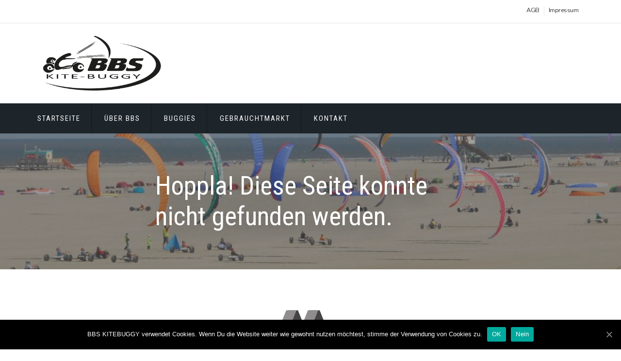

--- FILE ---
content_type: text/html; charset=UTF-8
request_url: https://bbs-kitebuggy.de/privacy-policy
body_size: 6985
content:
<!doctype html>
<html lang="de">
<head>
	<meta charset="UTF-8">
	<meta name="viewport" content="width=device-width, initial-scale=1">
	<link rel="profile" href="https://gmpg.org/xfn/11">

	<title>Seite nicht gefunden &#8211; BBS KITEBUGGY</title>
<link rel='dns-prefetch' href='//fonts.googleapis.com' />
<link rel='dns-prefetch' href='//s.w.org' />
<link rel="alternate" type="application/rss+xml" title="BBS KITEBUGGY &raquo; Feed" href="https://bbs-kitebuggy.de/feed" />
<link rel="alternate" type="application/rss+xml" title="BBS KITEBUGGY &raquo; Kommentar-Feed" href="https://bbs-kitebuggy.de/comments/feed" />
		<script type="text/javascript">
			window._wpemojiSettings = {"baseUrl":"https:\/\/s.w.org\/images\/core\/emoji\/13.0.0\/72x72\/","ext":".png","svgUrl":"https:\/\/s.w.org\/images\/core\/emoji\/13.0.0\/svg\/","svgExt":".svg","source":{"concatemoji":"https:\/\/bbs-kitebuggy.de\/wp-includes\/js\/wp-emoji-release.min.js?ver=5.5.17"}};
			!function(e,a,t){var n,r,o,i=a.createElement("canvas"),p=i.getContext&&i.getContext("2d");function s(e,t){var a=String.fromCharCode;p.clearRect(0,0,i.width,i.height),p.fillText(a.apply(this,e),0,0);e=i.toDataURL();return p.clearRect(0,0,i.width,i.height),p.fillText(a.apply(this,t),0,0),e===i.toDataURL()}function c(e){var t=a.createElement("script");t.src=e,t.defer=t.type="text/javascript",a.getElementsByTagName("head")[0].appendChild(t)}for(o=Array("flag","emoji"),t.supports={everything:!0,everythingExceptFlag:!0},r=0;r<o.length;r++)t.supports[o[r]]=function(e){if(!p||!p.fillText)return!1;switch(p.textBaseline="top",p.font="600 32px Arial",e){case"flag":return s([127987,65039,8205,9895,65039],[127987,65039,8203,9895,65039])?!1:!s([55356,56826,55356,56819],[55356,56826,8203,55356,56819])&&!s([55356,57332,56128,56423,56128,56418,56128,56421,56128,56430,56128,56423,56128,56447],[55356,57332,8203,56128,56423,8203,56128,56418,8203,56128,56421,8203,56128,56430,8203,56128,56423,8203,56128,56447]);case"emoji":return!s([55357,56424,8205,55356,57212],[55357,56424,8203,55356,57212])}return!1}(o[r]),t.supports.everything=t.supports.everything&&t.supports[o[r]],"flag"!==o[r]&&(t.supports.everythingExceptFlag=t.supports.everythingExceptFlag&&t.supports[o[r]]);t.supports.everythingExceptFlag=t.supports.everythingExceptFlag&&!t.supports.flag,t.DOMReady=!1,t.readyCallback=function(){t.DOMReady=!0},t.supports.everything||(n=function(){t.readyCallback()},a.addEventListener?(a.addEventListener("DOMContentLoaded",n,!1),e.addEventListener("load",n,!1)):(e.attachEvent("onload",n),a.attachEvent("onreadystatechange",function(){"complete"===a.readyState&&t.readyCallback()})),(n=t.source||{}).concatemoji?c(n.concatemoji):n.wpemoji&&n.twemoji&&(c(n.twemoji),c(n.wpemoji)))}(window,document,window._wpemojiSettings);
		</script>
		<style type="text/css">
img.wp-smiley,
img.emoji {
	display: inline !important;
	border: none !important;
	box-shadow: none !important;
	height: 1em !important;
	width: 1em !important;
	margin: 0 .07em !important;
	vertical-align: -0.1em !important;
	background: none !important;
	padding: 0 !important;
}
</style>
	<link rel='stylesheet' id='wp-block-library-css'  href='https://bbs-kitebuggy.de/wp-includes/css/dist/block-library/style.min.css?ver=5.5.17' type='text/css' media='all' />
<link rel='stylesheet' id='contact-form-7-css'  href='https://bbs-kitebuggy.de/wp-content/plugins/contact-form-7/includes/css/styles.css?ver=5.2.1' type='text/css' media='all' />
<link rel='stylesheet' id='cookie-notice-front-css'  href='https://bbs-kitebuggy.de/wp-content/plugins/cookie-notice/css/front.min.css?ver=5.5.17' type='text/css' media='all' />
<link rel='stylesheet' id='ditty-news-ticker-font-css'  href='https://bbs-kitebuggy.de/wp-content/plugins/ditty-news-ticker/inc/static/libs/fontastic/styles.css?ver=2.2.17' type='text/css' media='all' />
<link rel='stylesheet' id='ditty-news-ticker-css'  href='https://bbs-kitebuggy.de/wp-content/plugins/ditty-news-ticker/inc/static/css/style.css?ver=1597490249' type='text/css' media='all' />
<link rel='stylesheet' id='shopstore-google-font-css'  href='https://fonts.googleapis.com/css?family=Nunito%3A400%2C600%2C700%7COpen+Sans%3A400%2C600%2C700%7CRoboto+Condensed%3A400%2C600%2C700%2C900&#038;display=swap&#038;ver=5.5.17' type='text/css' media='all' />
<link rel='stylesheet' id='bootstrap-css'  href='https://bbs-kitebuggy.de/wp-content/themes/shopstore/vendors/bootstrap/css/bootstrap.css?ver=4.0.0' type='text/css' media='all' />
<link rel='stylesheet' id='font-awesome-css'  href='https://bbs-kitebuggy.de/wp-content/themes/shopstore/vendors/font-awesome/css/fontawesome.css?ver=4.7.0' type='text/css' media='all' />
<link rel='stylesheet' id='owl-carousel-css'  href='https://bbs-kitebuggy.de/wp-content/themes/shopstore/vendors/owl-carousel/assets/owl-carousel.css?ver=2.3.4' type='text/css' media='all' />
<link rel='stylesheet' id='rd-navbar-css'  href='https://bbs-kitebuggy.de/wp-content/themes/shopstore/vendors/rd-navbar/css/rd-navbar.css?ver=2.2.5' type='text/css' media='all' />
<link rel='stylesheet' id='tether-css'  href='https://bbs-kitebuggy.de/wp-content/themes/shopstore/vendors/tether/css/tether.css?ver=1.4.4' type='text/css' media='all' />
<link rel='stylesheet' id='magnific-popup-css'  href='https://bbs-kitebuggy.de/wp-content/themes/shopstore/vendors/magnific-popup/magnific-popup.css?ver=1.1.0' type='text/css' media='all' />
<link rel='stylesheet' id='shopstore-style-css'  href='https://bbs-kitebuggy.de/wp-content/themes/shopstore/style.css?ver=5.5.17' type='text/css' media='all' />
<style id='shopstore-style-inline-css' type='text/css'>
.rd-navbar-static .rd-navbar-nav > li > a:focus,.rd-navbar-static .rd-navbar-dropdown a:focus,.rd-navbar-static .rd-navbar-nav > li:focus,ul.flat-unstyled > li > a:focus,ul.flat-unstyled > li.current-menu-item > a,.box-icon-cart > ul > li > a:focus,.box-icon-cart a:focus,.box-icon-cart .dropdown-box > ul > li .info-product .price,.box-icon-cart .dropdown-box .btn-cart a.view-cart,#secondary .widget li:focus a, a:focus,
#secondary .widget li:focus::before, #secondary .widget li.current-cat::before,a.ui-to-top:focus,article.main-post .content-post ul.meta-post li a:focus,.woocommerce .shopstore-grid-list a.active,.imagebox .box-content .product-name a:focus,.woocommerce ul.products li.product .woocommerce-Price-amount,.compare-wishlist span.bi,.rd-navbar-static .rd-navbar-nav > li:focus > a,.compare-wishlist a:focus,.woocommerce .shopstore-grid-list a:focus,.footer-widgets ul > li > a:focus,#mega-menu > ul.menu > li:focus > a .menu-title,.rd-navbar-static .rd-navbar-nav > li.current-menu-item  > a{color:; }.rd-navbar-static .rd-navbar-nav > li > a::after,.box-icon-cart > ul > li > a:hover,.box-icon-cart .icon-cart:hover,.box-icon-cart .dropdown-box .btn-cart a.view-cart,.sidebar .widget .widget-title h3::after,.widget-ft .widget-title h3::after,ul.app-list li:hover,ul.comments-list .comment-reply-link,button:hover, input[type="button"]:hover, input[type="reset"]:hover, input[type="submit"]:hover button:hover, input[type="button"]:hover, input[type="reset"]:hover, input[type="submit"]:hover, .woocommerce #respond input#submit:hover,.woocommerce-info, .woocommerce-message,.woocommerce .shopstore-grid-list a.active,.product-box:hover .imagebox,.woocommerce .product .woocommerce-tabs ul.tabs li a:hover,.woocommerce .product .woocommerce-tabs ul.tabs li.active a,.woocommerce .shopstore-grid-list a:hover,.related.products h2::after, .upsells.products h2::after, #cross_sell_product h2::after,.rd-navbar-static .rd-navbar-nav > li.current-menu-item > a::after,.tags_wrp a:hover{border-color:; }.box-icon-cart .icon-cart span.count,.box-icon-cart .dropdown-box .btn-cart a.view-cart::before, .box-icon-cart .dropdown-box .btn-cart a.check-out::before,.slide-arrows > button::before, #be-home-slider .owl-nav button::before,
.slide-dots > li > button:hover::before, #be-home-slider .owl-dots button:hover::before, #be-home-slider .owl-dots button.active::before,ul.comments-list .comment-reply-link,button:hover, input[type="button"]:hover, input[type="reset"]:hover, input[type="submit"]:hover button:hover, input[type="button"]:hover, input[type="reset"]:hover, input[type="submit"]:hover, .woocommerce #respond input#submit:hover,.woocommerce span.onsale,.imagebox .box-bottom .btn-add-cart a::before,.woocommerce .widget_price_filter .ui-slider .ui-slider-range, .woocommerce .widget_price_filter .ui-slider .ui-slider-handl,.woocommerce .actions .button::before, .woocommerce-cart .wc-proceed-to-checkout a.checkout-button::before, .woocommerce div.product form.cart .button::before, .woocommerce .wc-backward::before, .woocommerce-checkout button.button::before, .woocommerce .shipping-calculator-form .button::before, .woocommerce .widget_price_filter .price_slider_amount .button::before,.woocommerce .woocommerce-error .button, .woocommerce .woocommerce-info .button, .woocommerce .woocommerce-message .button, .woocommerce-page .woocommerce-error .button, .woocommerce-page .woocommerce-info .button, .woocommerce-page .woocommerce-message .button, .woocommerce a.button.view,.tags_wrp a:hover,.woocommerce .widget_price_filter .ui-slider .ui-slider-range, .woocommerce .widget_price_filter .ui-slider .ui-slider-handle,.rd-navbar-fixed .rd-navbar-nav li.opened > a, .rd-navbar-fixed .rd-navbar-nav li a:hover{background-color:; }.rd-navbar-static .rd-navbar-nav > li > a::after,.box-icon-cart > ul > li > a:focus,.box-icon-cart .icon-cart:focus,.box-icon-cart .dropdown-box .btn-cart a.view-cart,.sidebar .widget .widget-title h3::after,.widget-ft .widget-title h3::after,ul.app-list li:focus,ul.comments-list .comment-reply-link,button:focus, input[type="button"]:focus, input[type="reset"]:focus, input[type="submit"]:focus button:focus, input[type="button"]:focus, input[type="reset"]:focus, input[type="submit"]:focus, .woocommerce #respond input#submit:focus,.woocommerce-info, .woocommerce-message,.woocommerce .shopstore-grid-list a.active,.product-box:focus .imagebox,.woocommerce .product .woocommerce-tabs ul.tabs li a:focus,.woocommerce .product .woocommerce-tabs ul.tabs li.active a,.woocommerce .shopstore-grid-list a:focus,.related.products h2::after, .upsells.products h2::after, #cross_sell_product h2::after,.rd-navbar-static .rd-navbar-nav > li.current-menu-item > a::after,.tags_wrp a:focus{border-color:; }.box-icon-cart .icon-cart span.count,.box-icon-cart .dropdown-box .btn-cart a.view-cart::before, .box-icon-cart .dropdown-box .btn-cart a.check-out::before,.slide-arrows > button::before, #be-home-slider .owl-nav button::before,
.slide-dots > li > button:focus::before, #be-home-slider .owl-dots button:focus::before, #be-home-slider .owl-dots button.active::before,ul.comments-list .comment-reply-link,button:focus, input[type="button"]:focus, input[type="reset"]:focus, input[type="submit"]:focus button:focus, input[type="button"]:focus, input[type="reset"]:focus, input[type="submit"]:focus, .woocommerce #respond input#submit:focus,.woocommerce span.onsale,.imagebox .box-bottom .btn-add-cart a::before,.woocommerce .widget_price_filter .ui-slider .ui-slider-range, .woocommerce .widget_price_filter .ui-slider .ui-slider-handl,.woocommerce .actions .button::before, .woocommerce-cart .wc-proceed-to-checkout a.checkout-button::before, .woocommerce div.product form.cart .button::before, .woocommerce .wc-backward::before, .woocommerce-checkout button.button::before, .woocommerce .shipping-calculator-form .button::before, .woocommerce .widget_price_filter .price_slider_amount .button::before,.woocommerce .woocommerce-error .button, .woocommerce .woocommerce-info .button, .woocommerce .woocommerce-message .button, .woocommerce-page .woocommerce-error .button, .woocommerce-page .woocommerce-info .button, .woocommerce-page .woocommerce-message .button, .woocommerce a.button.view,.tags_wrp a:focus,.woocommerce .widget_price_filter .ui-slider .ui-slider-range, .woocommerce .widget_price_filter .ui-slider .ui-slider-handle,.rd-navbar-fixed .rd-navbar-nav li.opened > a, .rd-navbar-fixed .rd-navbar-nav li a:focus{background-color:; }
</style>
<link rel='stylesheet' id='shopstore-responsive-css'  href='https://bbs-kitebuggy.de/wp-content/themes/shopstore/assets/responsive.css?ver=1.0' type='text/css' media='all' />
<link rel='stylesheet' id='jquery-lazyloadxt-spinner-css-css'  href='//bbs-kitebuggy.de/wp-content/plugins/a3-lazy-load/assets/css/jquery.lazyloadxt.spinner.css?ver=5.5.17' type='text/css' media='all' />
<script type='text/javascript' src='https://bbs-kitebuggy.de/wp-content/plugins/1and1-wordpress-assistant/js/cookies.js?ver=5.5.17' id='1and1-wp-cookies-js'></script>
<script type='text/javascript' src='https://bbs-kitebuggy.de/wp-includes/js/jquery/jquery.js?ver=1.12.4-wp' id='jquery-core-js'></script>
<script type='text/javascript' id='cookie-notice-front-js-extra'>
/* <![CDATA[ */
var cnArgs = {"ajaxUrl":"https:\/\/bbs-kitebuggy.de\/wp-admin\/admin-ajax.php","nonce":"4f1e2ac7a8","hideEffect":"fade","position":"bottom","onScroll":"0","onScrollOffset":"100","onClick":"0","cookieName":"cookie_notice_accepted","cookieTime":"2592000","cookieTimeRejected":"2592000","cookiePath":"\/","cookieDomain":"","redirection":"0","cache":"0","refuse":"1","revokeCookies":"0","revokeCookiesOpt":"automatic","secure":"1","coronabarActive":"0"};
/* ]]> */
</script>
<script type='text/javascript' src='https://bbs-kitebuggy.de/wp-content/plugins/cookie-notice/js/front.min.js?ver=1.3.2' id='cookie-notice-front-js'></script>
<link rel="https://api.w.org/" href="https://bbs-kitebuggy.de/wp-json/" /><link rel="EditURI" type="application/rsd+xml" title="RSD" href="https://bbs-kitebuggy.de/xmlrpc.php?rsd" />
<link rel="wlwmanifest" type="application/wlwmanifest+xml" href="https://bbs-kitebuggy.de/wp-includes/wlwmanifest.xml" /> 
<meta name="generator" content="WordPress 5.5.17" />
<style>.mtphr-dnt-tick, .mtphr-dnt-tick * { color:#37BF91 !important; font-weight: bold; !important; }</style><style type="text/css">.broken_link, a.broken_link {
	text-decoration: line-through;
}</style>		<style type="text/css">
					.site-title,
			.site-description {
				position: absolute;
				clip: rect(1px, 1px, 1px, 1px);
			}
				</style>
		</head>

<body class="error404 wp-custom-logo cookies-not-set hfeed no-sidebar">
<a class="skip-link screen-reader-text" href="#primary">
Zum Inhalt springen</a>
<div class="boxed">


<section id="header" class="header">
    
	<div class="header-top">
        <div class="container">
            <div class="row">
            
            
                <div class="col-md-6">
                    <ul class="flat-support">
                    	                                                                    </ul><!-- /.flat-support -->
                </div><!-- /.col-md-4 -->
                
                
                <!-- /.col-md-4 -->
                <div class="col-md-6">
                   
					<ul id="menu-secondary" class="flat-unstyled"><li id="menu-item-7457" class="menu-item menu-item-type-post_type menu-item-object-page menu-item-has-children menu-item-7457"><a href="https://bbs-kitebuggy.de/allgemeine_geschaeftsbedingungen">AGB</a>
<ul class="sub-menu">
	<li id="menu-item-7458" class="menu-item menu-item-type-post_type menu-item-object-page menu-item-7458"><a href="https://bbs-kitebuggy.de/zahlungsweisen">Zahlungsweisen</a></li>
	<li id="menu-item-7459" class="menu-item menu-item-type-post_type menu-item-object-page menu-item-7459"><a href="https://bbs-kitebuggy.de/widerruf">Widerruf</a></li>
	<li id="menu-item-7460" class="menu-item menu-item-type-post_type menu-item-object-page menu-item-7460"><a href="https://bbs-kitebuggy.de/versand__lieferung">Versand &#038; Lieferung</a></li>
</ul>
</li>
<li id="menu-item-7461" class="menu-item menu-item-type-post_type menu-item-object-page menu-item-7461"><a href="https://bbs-kitebuggy.de/impressum">Impressum</a></li>
</ul>	
                   
                </div><!-- /.col-md-4 -->
                <div class="clearfix"></div>
            </div><!-- /.row -->
        </div><!-- /.container -->
    </div><!-- /.header-top -->


<div class="header-middle">
<div class="container">
    <div class="row">
        <div class="col-md-3">
            <div id="logo" class="logo">
			<a href="https://bbs-kitebuggy.de/" class="custom-logo-link" rel="home"><img width="1608" height="783" src="https://bbs-kitebuggy.de/wp-content/uploads/2019/08/bbs_kite_logo_sw.png" class="custom-logo" alt="BBS KITEBUGGY" srcset="https://bbs-kitebuggy.de/wp-content/uploads/2019/08/bbs_kite_logo_sw.png 1608w, https://bbs-kitebuggy.de/wp-content/uploads/2019/08/bbs_kite_logo_sw-600x292.png 600w, https://bbs-kitebuggy.de/wp-content/uploads/2019/08/bbs_kite_logo_sw-300x146.png 300w, https://bbs-kitebuggy.de/wp-content/uploads/2019/08/bbs_kite_logo_sw-768x374.png 768w, https://bbs-kitebuggy.de/wp-content/uploads/2019/08/bbs_kite_logo_sw-1024x499.png 1024w" sizes="(max-width: 1608px) 100vw, 1608px" /></a>  

            </div><!-- /#logo -->
        </div><!-- /.col-md-3 -->
		 
        <div class="col-md-3">
            <div class="box-icon-cart">
               
				                
               
              
            </div><!-- /.box-cart -->
        </div><!-- /.col-md-3 -->
    </div><!-- /.row -->
</div><!-- /.container -->
</div><!-- /.header-middle -->


<!-- RD Navbar -->
<div class="rd-navbar-wrap">
    <nav class="rd-navbar rd-navbar-transparent" >
        <div class="rd-navbar-inner">
            <!-- RD Navbar Panel -->
            <div class="rd-navbar-panel">
                <div class="rd-navbar-panel-canvas"></div>
                <!-- RD Navbar Toggle -->
                <button class="rd-navbar-toggle" data-rd-navbar-toggle=".rd-navbar-nav-wrap"><span></span>
                </button>
            </div>
            <!-- END RD Navbar Panel -->
        </div>
        <div class="rd-navbar-outer">
            <div class="rd-navbar-inner">
				

                <div class="rd-navbar-subpanel">
                    <div class="rd-navbar-nav-wrap">
                        <!-- RD Navbar Nav -->
						<ul id="menu-hauptmenu" class="menu rd-navbar-nav"><li id="menu-item-32" class="menu-item menu-item-type-custom menu-item-object-custom menu-item-home menu-item-32"><a href="https://bbs-kitebuggy.de">Startseite</a></li>
<li id="menu-item-33" class="menu-item menu-item-type-post_type menu-item-object-page menu-item-33"><a href="https://bbs-kitebuggy.de/ueber-bbs">Über BBS</a></li>
<li id="menu-item-34" class="menu-item menu-item-type-post_type menu-item-object-page menu-item-34"><a href="https://bbs-kitebuggy.de/buggies">Buggies</a></li>
<li id="menu-item-277" class="menu-item menu-item-type-post_type menu-item-object-page menu-item-277"><a href="https://bbs-kitebuggy.de/gebrauchtmarkt">Gebrauchtmarkt</a></li>
<li id="menu-item-36" class="menu-item menu-item-type-post_type menu-item-object-page menu-item-36"><a href="https://bbs-kitebuggy.de/kontakt">Kontakt</a></li>
</ul>                        <!-- END RD Navbar Nav -->
                    </div>

                </div>
            </div>
        </div>
    </nav>
</div>

<div class="site-header"><div class="site-header-text-wrap"><h1 class="display-1">Hoppla! Diese Seite konnte nicht gefunden werden.</h1></div><div class="site-header-bg-wrap">
					<div class="site-header-bg background-effect" style="background-image: url(https://bbs-kitebuggy.de/wp-content/uploads/2019/09/cropped-background.jpg); opacity: 0.6; background-attachment: scroll;"></div>
				</div>
				</div> 
    
</section>        <section class="page-container">
        <div class="container">
            <div class="row">
                <div class="col-md-12">
         

	<div id="primary" class="content-area">
		<main id="main" class="site-main">
			
            <div class="error-404">
                <img src="https://bbs-kitebuggy.de/wp-content/themes/shopstore/assets/img/page-404-icon.png" alt="" title="" />
                <h2>Hoppla! Diese Seite konnte nicht gefunden werden.</h2>
                <h5>Hier konnte nichts gefunden werden. Vielleicht hilft einer der unten stehenden Links oder die Suche?</h5>
                
                <a href="https://bbs-kitebuggy.de/" class="btn-style-2"><span class="btn-content">Zurück zur Startseite</span><span class="icon"><i class="fa fa-arrow-left" aria-hidden="true"></i></span></a>
            </div>
            
            
		</main><!-- #main -->
	</div><!-- #primary -->

         </div>
                    </div><!-- /.row -->
        </div><!-- /.container -->
    </section>
        
				<section class="footer-bottom">
			<div class="container">
				<div class="row">
					<div class="col-md-7">
						<p class="copyright"> Copyright &copy; 2026 BBS KITEBUGGY , All Right Reserved. <br/><a href="https://athemeart.com/downloads/shopstore/" title="WordPress store theme" target="_blank" rel="nofollow">Shop Store Theme</a> by aThemeArt - Proudly powered by <a href="https://wordpress.org" target="_blank" rel="nofollow">WordPress</a></p>
    

					</div><!-- /.col-md-12 -->
                    <div class="col-md-5 text-right">
                    
                        <ul class="social-list">
                                                   
                        </ul>

					</div><!-- /.col-md-12 -->
				</div><!-- /.row -->
			</div><!-- /.container -->
		</section><!-- /.footer-bottom -->
</div><!-- /.boxed -->

<a href="javascript:void(0)" id="backToTop" class="ui-to-top">NACH OBEN<i class="fa fa-long-arrow-up"></i></a>

<script type='text/javascript' id='contact-form-7-js-extra'>
/* <![CDATA[ */
var wpcf7 = {"apiSettings":{"root":"https:\/\/bbs-kitebuggy.de\/wp-json\/contact-form-7\/v1","namespace":"contact-form-7\/v1"}};
/* ]]> */
</script>
<script type='text/javascript' src='https://bbs-kitebuggy.de/wp-content/plugins/contact-form-7/includes/js/scripts.js?ver=5.2.1' id='contact-form-7-js'></script>
<script type='text/javascript' src='https://bbs-kitebuggy.de/wp-content/plugins/ditty-news-ticker/inc/static/js/jquery.touchSwipe.min.js?ver=2.2.17' id='touchSwipe-js'></script>
<script type='text/javascript' src='https://bbs-kitebuggy.de/wp-content/plugins/ditty-news-ticker/inc/static/js/jquery.easing.js?ver=1.4.1' id='jquery-easing-js'></script>
<script type='text/javascript' src='https://bbs-kitebuggy.de/wp-content/plugins/ditty-news-ticker/inc/static/js/imagesloaded.pkgd.min.js?ver=4.1.4' id='imagesLoaded-js'></script>
<script type='text/javascript' id='ditty-news-ticker-js-extra'>
/* <![CDATA[ */
var mtphr_dnt_vars = {"is_rtl":""};
/* ]]> */
</script>
<script type='text/javascript' src='https://bbs-kitebuggy.de/wp-content/plugins/ditty-news-ticker/inc/static/js/ditty-news-ticker.min.js?ver=1597490249' id='ditty-news-ticker-js'></script>
<script type='text/javascript' src='https://bbs-kitebuggy.de/wp-content/themes/shopstore/vendors/tether/js/tether.js?ver=1.4.0' id='tether-js-js'></script>
<script type='text/javascript' src='https://bbs-kitebuggy.de/wp-content/themes/shopstore/vendors/bootstrap/js/bootstrap.js?ver=3.3.7' id='bootstrap-js'></script>
<script type='text/javascript' src='https://bbs-kitebuggy.de/wp-content/themes/shopstore/vendors/owl-carousel/owl-carousel.js?ver=2.3.4' id='owl-carousel-js'></script>
<script type='text/javascript' src='https://bbs-kitebuggy.de/wp-content/themes/shopstore/vendors/rd-navbar/js/jquery.rd-navbar.js?ver=5.5.17' id='rd-navbar-js-js'></script>
<script type='text/javascript' src='https://bbs-kitebuggy.de/wp-content/themes/shopstore/vendors/customselect.js?ver=5.5.17' id='customselect-js'></script>
<script type='text/javascript' src='https://bbs-kitebuggy.de/wp-content/themes/shopstore/vendors/magnific-popup/magnific-popup.js?ver=1.1.0' id='magnific-popup-js'></script>
<script type='text/javascript' src='https://bbs-kitebuggy.de/wp-includes/js/imagesloaded.min.js?ver=4.1.4' id='imagesloaded-js'></script>
<script type='text/javascript' src='https://bbs-kitebuggy.de/wp-includes/js/masonry.min.js?ver=4.2.2' id='masonry-js'></script>
<script type='text/javascript' src='https://bbs-kitebuggy.de/wp-content/themes/shopstore/assets/shopstore.js?ver=1.0.0' id='shopstore-js-js'></script>
<script type='text/javascript' id='jquery-lazyloadxt-js-extra'>
/* <![CDATA[ */
var a3_lazyload_params = {"apply_images":"1","apply_videos":"1"};
/* ]]> */
</script>
<script type='text/javascript' src='//bbs-kitebuggy.de/wp-content/plugins/a3-lazy-load/assets/js/jquery.lazyloadxt.extra.min.js?ver=2.4.0' id='jquery-lazyloadxt-js'></script>
<script type='text/javascript' src='//bbs-kitebuggy.de/wp-content/plugins/a3-lazy-load/assets/js/jquery.lazyloadxt.srcset.min.js?ver=2.4.0' id='jquery-lazyloadxt-srcset-js'></script>
<script type='text/javascript' id='jquery-lazyloadxt-extend-js-extra'>
/* <![CDATA[ */
var a3_lazyload_extend_params = {"edgeY":"0","horizontal_container_classnames":""};
/* ]]> */
</script>
<script type='text/javascript' src='//bbs-kitebuggy.de/wp-content/plugins/a3-lazy-load/assets/js/jquery.lazyloadxt.extend.js?ver=2.4.0' id='jquery-lazyloadxt-extend-js'></script>
<script type='text/javascript' src='https://bbs-kitebuggy.de/wp-includes/js/wp-embed.min.js?ver=5.5.17' id='wp-embed-js'></script>

		<!-- Cookie Notice plugin v1.3.2 by Digital Factory https://dfactory.eu/ -->
		<div id="cookie-notice" role="banner" class="cookie-notice-hidden cookie-revoke-hidden cn-position-bottom" aria-label="Cookie Notice" style="background-color: rgba(0,0,0,1);"><div class="cookie-notice-container" style="color: #fff;"><span id="cn-notice-text" class="cn-text-container">BBS KITEBUGGY verwendet Cookies. Wenn Du die Website weiter wie gewohnt nutzen möchtest, stimme der Verwendung von Cookies zu.</span><span id="cn-notice-buttons" class="cn-buttons-container"><a href="#" id="cn-accept-cookie" data-cookie-set="accept" class="cn-set-cookie cn-button bootstrap button" aria-label="OK">OK</a><a href="#" id="cn-refuse-cookie" data-cookie-set="refuse" class="cn-set-cookie cn-button bootstrap button" aria-label="Nein">Nein</a></span><a href="javascript:void(0);" id="cn-close-notice" data-cookie-set="accept" class="cn-close-icon" aria-label="OK"></a></div>
			
		</div>
		<!-- / Cookie Notice plugin --></body>
</html>


--- FILE ---
content_type: text/css
request_url: https://bbs-kitebuggy.de/wp-content/themes/shopstore/style.css?ver=5.5.17
body_size: 16619
content:
/*!
Theme Name: shopstore
Theme URI: https://athemeart.com/downloads/shopstore/
Author: aThemeArt
Author URI: http://athemeart.com/
Description: ShopStore is a sleek multipurpose WordPress WooCommerce theme. The theme is fully responsive that make your site look good on any devices and screens . Its attractive design and impressive product display options make this shopping theme an excellent choice for online shops. it's free WooCommerce WordPress Theme suitable for eCommerce websites of any Store , Shop type: fashion, sport, technology, fashion, furniture, digitals etc. Its modern design is perfect to create a website for your business. Online Store includes plenty of customization options that are easy to use. ShopStore works perfectly with Gutenberg and the most popular page builders  (  WPBakery Page Builder, Elementor, Brizy, Beaver Builder, Visual Composer, SiteOrigin, Divi). ShopStore is also responsive, RTL & translation ready etc, so that is was easy for you to create extra layouts and pages. And thanks to the most popular and powerful WooCommerce plugin you can create a versatile and completely customizable WordPress shop. Check out Demo at https://athemeart.com/demo/shopstore
Requires at least: 5.0
Tested up to: 5.4.2
Requires PHP: 7.0
Version: 4.1.8
License: GPLv3
License URI: http://www.gnu.org/licenses/gpl-3.0.html
Text Domain: shopstore
Tags: one-column, two-columns, right-sidebar, left-sidebar, custom-header, custom-menu, full-width-template, theme-options, threaded-comments, featured-images, post-formats, translation-ready, flexible-header, custom-background, footer-widgets, blog, e-commerce, rtl-language-support,custom-logo, featured-image-header, sticky-post
*/
/*--------------------------------------------------------------
>>> TABLE OF CONTENTS:
----------------------------------------------------------------
/**
  * Reset
  * Repeatable Patterns
  * Boxed
  * Header
  * Category  Menu Mega
  * Main Navigation
  * Main Navigation Mobile
  * Mega Mobile
  * Flat BreadCrumb
  * Main Blog
  * Widget
  * Main Post
  * Footer
  * Footer Bottom
  * Main Post Single
  * Post Comment
  * OwlGallery
  * Page
  * Style Button
  * Footer Social list 
*/

/*-------------------------------------------------------------- 
*  Reset 
*-------------------------------------------------------------- */
html {
	overflow-y:scroll;
	-webkit-text-size-adjust:100%;
	-ms-text-size-adjust:100%;
	
}

body {
	line-height:1;
	-webkit-font-smoothing:antialiased;
	-webkit-text-size-adjust:100%;
	-ms-text-size-adjust:100%;
	font-family:'Open Sans', sans-serif;
	font-size:95%;
	line-height:24px;
	font-weight:400;
	background-color:#fff;
	color:#656565;
	overflow:hidden;
	position:relative;
	
}


article, aside, details, figcaption, figure, footer, header, hgroup, menu, nav, section {
	display:block;
}

ol, ul {
	list-style:none;
}

blockquote, q {
	-webkit-hyphens:none;
	-moz-hyphens:none;
	-ms-hyphens:none;
	hyphens:none;
	quotes:none;
}

figure {
	margin:0;
}

:focus {
	outline:0;
}

table {
	border-collapse:collapse;
	border-spacing:0;
}

img {
	border:0;
	-ms-interpolation-mode:bicubic;
	vertical-align:middle;
}

legend {
	white-space:normal;
}

button,
input,
select,
textarea {
	font-size:100%;
	margin:0;
	max-width:100%;
	vertical-align:baseline;
	-webkit-box-sizing:border-box;
	-moz-box-sizing:border-box;
	box-sizing:border-box;
}

button,
input {
	line-height:normal;
}

input,
textarea {
	background-image:-webkit-linear-gradient(hsla(0,0%,100%,0), hsla(0,0%,100%,0));
}

button,
input[type="button"],
input[type="reset"],
input[type="submit"] {
	line-height:1;
	cursor:pointer;
	-webkit-appearance:button;
	border:none;
}

input[type="checkbox"],
input[type="radio"] {
	padding:0;
}

input[type="search"] {
	-webkit-appearance:textfield;
}

input[type="search"]::-webkit-search-decoration {
	-webkit-appearance:none;
}

button::-moz-focus-inner,
input::-moz-focus-inner {
	border:0;
	padding:0;
}
/*--------------------------------------------------------------- */
/* Repeatable Patterns
-------------------------------------------------------------- */
*,
*:before,
*:after {
	-webkit-box-sizing:border-box;
	-moz-box-sizing:border-box;
	box-sizing:border-box;
}

*,
*:before,
*:after {
	-webkit-box-sizing:border-box;
	-moz-box-sizing:border-box;
	box-sizing:border-box;
}


a {
	text-decoration:none;
	color:#333333;
	-webkit-transition:all 0.3s ease-in-out;
	-moz-transition:all 0.3s ease-in-out;
	-ms-transition:all 0.3s ease-in-out;
	-o-transition:all 0.3s ease-in-out;
	transition:all 0.3s ease-in-out;
}

a:hover,
a:focus {
	color:#37BF91;
	text-decoration:none;
	outline:0;
	-webkit-transition:all 0.3s ease-in-out;
	-moz-transition:all 0.3s ease-in-out;
	-ms-transition:all 0.3s ease-in-out;
	-o-transition:all 0.3s ease-in-out;
	transition:all 0.3s ease-in-out;
}

ul, ol {
	padding:0;
	margin:0px;
}

img {
	max-width:100%;
	height:auto;
}

b, strong {
	font-weight:900;
}

uttonb,
button:hover {
	border:none;
}

button:focus {
	outline:none;
}

button,
input[type="button"],
input[type="reset"],
input[type="submit"],
.woocommerce #respond input#submit {
	display:inline-block;
	padding:0px 27px 0 27px;
	height:48px;
	line-height:42px;
	font-size:14px;
	color:#ffffff;
	-webkit-border-radius: 3px;
	-moz-border-radius: 3px;
	border-radius: 3px;
	-webkit-transition: all 0.2s ease-in-out;
	-moz-transition: all 0.2s ease-in-out;
	-ms-transition: all 0.2s ease-in-out;
	-o-transition: all 0.2s ease-in-out;
	transition: all 0.2s ease-in-out;

	background-color: #748590;
	border:1px solid #748590;
}

button:hover,
input[type="button"]:hover,
input[type="reset"]:hover,
input[type="submit"]:hover
button:hover,
input[type="button"]:hover,
input[type="reset"]:hover,
input[type="submit"]:hover,
.woocommerce #respond input#submit:hover {
	color:#fff;
	background:#37BF91!important;
	border:1px solid #37BF91;
}
button.search-submit-form {
	position:absolute;
	right:2px;
	top:7px;
	padding:0px 10px;
	color:#999999;
	background-color:transparent;
	display:inline-block;
	height:29px;
	line-height:31px;
	font-size:12px;
	border-color:transparent;
	border-left:1px solid #d0d0d0;
	text-transform:uppercase;
	font-weight:700;
	border-radius:0;
	-webkit-transition:all 0.3s ease-in-out;
	-moz-transition:all 0.3s ease-in-out;
	-ms-transition:all 0.3s ease-in-out;
	-o-transition:all 0.3s ease-in-out;
	transition:all 0.3s ease-in-out;
}

select,
textarea,
input[type="text"],
input[type="password"],
input[type="datetime"],
input[type="datetime-local"],
input[type="date"],
input[type="month"],
input[type="time"],
input[type="week"],
input[type="number"],
input[type="url"],
input[type="search"],
input[type="tel"],
input[type="color"],
input[type="email"],
.comment-form-email input[type="email"]{
	padding: 12px 22px;
	height: auto;
	font-family: inherit;
	-webkit-box-shadow: none;
	-moz-box-shadow: none;
	box-shadow: none;
	border: solid 1px #cfcfcf;
	-webkit-border-radius: 3px;
	-moz-border-radius: 3px;
	border-radius: 3px;
	background: rgba(255,255,255,0.7);
	-webkit-box-shadow:0px;
	-moz-box-shadow:0px;
	box-shadow:0;
	
}

select {
	border:none;
}

input[type="search"] {
	width:250px;
	margin-bottom:0px;
	border-radius:0px;
	background-color:#ffffff;
}


textarea:focus,
input[type="text"]:focus,
input[type="password"]:focus,
input[type="datetime"]:focus,
input[type="datetime-local"]:focus,
input[type="date"]:focus,
input[type="month"]:focus,
input[type="time"]:focus,
input[type="week"]:focus,
input[type="number"]:focus,
input[type="email"]:focus,
input[type="url"]:focus,
input[type="search"]:focus,
input[type="tel"]:focus,
input[type="color"]:focus,
.comment-form-email input[type="email"]:focus{
	-webkit-box-shadow:none;
	-moz-box-shadow:none;
	box-shadow:none;
	border:1px solid #37BF91;
}

textarea {
	width:100%;
	padding:11px 18px;
	height:173px;
}

input[type="checkbox"] {
	display:inline;
}

textarea:-moz-placeholder,
textarea::-moz-placeholder,
input:-moz-placeholder,
input::-moz-placeholder {
	color:#aeaeae;
	opacity:1;
}

input:-ms-input-placeholder {
	color:#aeaeae;
}

textarea::-webkit-input-placeholder,
input::-webkit-input-placeholder {
	color:#aeaeae;
	opacity:1;
}

.btn {
	background-image:none;
}

select,
textarea,
input[type="text"],
input[type="submit"],
input[type="password"],
input[type="datetime"],
input[type="datetime-local"],
input[type="date"],
input[type="month"],
input[type="time"],
input[type="week"],
input[type="number"],
input[type="email"],
input[type="url"],
input[type="search"],
input[type="tel"],
input[type="color"],
.uneditable-input,
.dropdown-menu,
.navbar .nav > .active > a,
.navbar .nav > .active > a:hover,
.navbar .nav > .active > a:focus {
	-webkit-box-shadow:0px;
	-moz-box-shadow:0px;
	box-shadow:0;
}
.form-control{
	font-size:13px;	
}
.form-control:focus {
    color: #495057;
    background-color: #fff;
    border-color: #ff5555;
    outline: 0;
    box-shadow: 0 0 0 0rem rgba(0, 123, 255, 0.25)!important;
}
.form-group{
	position:relative;	
}
.form-group .required{
	color:#F00;
	position:absolute;
	right:25px;
	top:12px;
}
#commentform .form-submit{
	padding-left:15px;
	padding-top:5px;	
}
select::-ms-expand {
	-ms-filter:"progid:DXImageTransform.Microsoft.Alpha(Opacity=0)";
	filter:alpha(opacity=0);
	opacity:0;
}

h1, h2, h3, h4, h5, h6 {
	font-family:'Roboto Condensed', sans-serif;
	
}
h1 {
	font-size: 40px;
}
h2 {
    font-size: 35px;
}
h3 {
    font-size: 28px;
}
h4 {
    font-size: 22px;
}
h5 {
    font-size: 18px;
}
h6 {
    font-size: 16px;
}

.clearfix {
	clear:both;
}

.left {
	text-align:left;
}

.center {
	text-align:center;
}

*/
.regular {
	color:#c5c5c5;
	font-size:14px;
	text-decoration:line-through;
}

.background {
	background-color:#f5f5f5;
}
/*-------------------------------------------------------------- */
/* Boxed
-------------------------------------------------------------- */
.boxed {
	position:relative;
}

.boxed > .overlay {
	content:'';
	position:absolute;
	width:100%;
	height:100%;
	top:0;
	left:0;
	background-color:rgba(0, 0, 0, 0.5);
	z-index:909;
	opacity:0;
	display:none;
	-webkit-transition:all 0.3s ease-in-out;
	-moz-transition:all 0.3s ease-in-out;
	-ms-transition:all 0.3s ease-in-out;
	-o-transition:all 0.3s ease-in-out;
	transition:all 0.3s ease-in-out;
}

.boxed > .overlay.show {
	opacity:1;
	display:block;
}
/*-------------------------------------------------------------- */
/* Header
-------------------------------------------------------------- */
#header {
	position:relative;
	z-index:999;
	background-color:#fff;
}
/* Header Top */
.header-top {
	border-bottom:1px solid #e5e5e5;
	font-family:'Nunito', sans-serif;
	font-size:0.8rem;
	padding:2px 0px 8px 0px;
}

/* Flat Support */
ul.flat-support{
	padding:0px;
	margin:0px;	
}
ul.flat-support li {
	display:inline-block;
	margin-right:25px;
	position:relative;
	padding-top:7px;
}
ul.flat-support li:after{
	content:"/";
	position:absolute;
	right:-15px;
	
}
ul.flat-support li:last-child{
	margin-right:0px;	
}
ul.flat-support li:last-child:after{
	display:none;
}
ul.flat-support li i{
	margin-right:7px;	
}
ul.flat-support li a {
	font-size:inherit;
	font-family:inherit;
	
}
ul.flat-support li:first-child > a {
	padding-left:0;
}

ul.flat-support li:last-child > a {
	padding-right:0;
	border-right:none;
}

ul.flat-support.style1 > li,
ul.flat-unstyled.style2 > li {
	display:inline-block;
	line-height:27px;
	height:24px;
}

/* Flat Infomation */
ul.flat-infomation {
	text-align:center;
}

ul.flat-infomation li.phone {
	color:#f28b00;
	line-height:38px;
	height:37px;
	letter-spacing:-0.5px;
}

.grid-right ul.flat-infomation li.phone {
	height:55px;
	line-height:59px;
	font-size:15px;
}

/* Flat Unstyled */
ul.flat-unstyled {
	text-align:right;
	margin-right:3px;
}

ul.flat-unstyled > li {
	display:inline-block;
	line-height:38px;
	height:37px;
	position:relative;
}

ul.flat-unstyled > li > a {
	border-left:1px solid #e5e5e5;
	line-height:1;
	padding-left:9px;
	padding-right:6px;
	letter-spacing:-0.5px;
}

ul.flat-unstyled > li:last-child > a {
	padding-right:0;
}

ul.flat-unstyled > li:first-child > a {
	border-left:none;
}

ul.flat-unstyled > li > a i {
	padding-left:10px;
	padding-right:4px;
}

ul.flat-unstyled > li:last-child > a i {
	padding-right:0px;
}

ul.flat-unstyled > li > ul {
	background-color:#fff;
	border-radius:10px;
	padding:10px 0;
	box-shadow:0px 2px 3px 0px rgba(72, 72, 72, 0.15);
	opacity:0;
	visibility:hidden;
	position:absolute;
	left:0;
	z-index:99;
	width:130px;
	text-align:left;
	top:100px;
	-webkit-transition:all 0.3s ease-in-out;
	-moz-transition:all 0.3s ease-in-out;
	-ms-transition:all 0.3s ease-in-out;
	-o-transition:all 0.3s ease-in-out;
	transition:all 0.3s ease-in-out;
}

ul.flat-unstyled > li > ul:before {
	content:'';
	position:absolute;
	left:30px;
	top:-8px;
	border-left:8px solid transparent;
	border-right:8px solid transparent;
	border-bottom:8px solid #e5e5e5;
	z-index:100;
}

ul.flat-unstyled > li:hover > ul {
	opacity:1;
	visibility:visible;
	top:38px;
	-webkit-transition:all 0.3s ease-in-out;
	-moz-transition:all 0.3s ease-in-out;
	-ms-transition:all 0.3s ease-in-out;
	-o-transition:all 0.3s ease-in-out;
	transition:all 0.3s ease-in-out;
}

ul.flat-unstyled li > ul > li > a {
	display:block;
	padding:1px 15px;
	line-height:24px;
	font-size:12px;
}

.flat-unstyled.style1 {
	float:right;
	line-height:102px;
	height:101px;
	margin-right:3px;
}

/* Header Middle */
.header-middle{
	padding:20px 0px;	
}
.header-middle #logo {
	line-height:97px;
	margin-left:-2px;
	margin-bottom:0px;
}
.header-middle h1.logo{
	display:block;
	margin:0px;
	padding:0px;
	margin-top:20px;
}
.header-middle h1.logo,.header-middle .site-description{
	line-height:30px;
}
.header-middle .grid-left #logo {
	margin-bottom:0px;
}

.header-middle .logo.style1 {
	float:left;
	width:23%;
	margin-right:0px;
}

.header-middle.style1 {
	background-color:#f28b00;
}

/* Show Search */
.show-search {
	display:none;
}

.show-search button {
	content:'';
	background:#fff;
	color:#f28b00;
	border-color:transparent;
	height:45px;
	line-height:45px;
	width:45px;
	display:block;
	padding:0;
	border-radius:50%;
	position:relative;
}

.show-search button:before {
	content:"\f002";
	font-family:fontawesome;
	position:absolute;
	font-size:18px;
	line-height:45px;
	left:50%;
	top:0px;
	transform:translateX(-50%);
}

.show-search > button.active:before {
	content:"\f00d";
}

/*-------------------------------------------------------------- */
/*  Search Category
/*-------------------------------------------------------------- */
#search-category {
    overflow: hidden;
	padding:25px 0px;
}
.search-box {
    border: 1px solid #e2e1e6;
    position: relative;
    width: 100%;
    z-index: 100;
	display:block;
	-webkit-border-radius:5px;
	-moz-border-radius:5px;
	border-radius:5px;
}
.search-cat {
    background: transparent url("assets/img/down-arrowblk.png") no-repeat scroll 89% 22px;
    cursor: pointer;
    float: left;
    font-weight: 700;
    height: 48px;
    line-height: 50px;
    padding: 0;
    position: absolute;
    text-transform: capitalize;
    width: 150px;
}
.search-cat::after {
    background: #8e8b8c none repeat scroll 0 0;
    content: "";
    height: 22px;
    position: absolute;
    right: 0;
    top: 13px;
    width: 1px;
}
.search-cat p .cate-selected {line-height: 45px}
.search-categories .fa {margin-left: 10px}
#text-search {
    background: rgba(0, 0, 0, 0) none repeat scroll 0 0;
    border: medium none;
    font-family: arial;
    font-size: 14px;
    font-style: italic;
    height: 48px;
    line-height: 48px;
    outline: medium none;
    padding: 0 55px 0 160px;
    width: 100%;
}
#text-search:focus {outline: none}
#btn-search-category {
    background: rgba(0, 0, 0, 0) none repeat scroll 0 0;
    border: 0 none;
    color: #000000;
    height: 42px;
    line-height: 42px;
    margin: 0;
    outline: medium none;
    padding: 0;
    position: absolute;
    right: 0 !important;
    top: 0;
    width: 48px;
    z-index: 99;
}
#btn-search-category:focus{
	transform: scale(1.5);
	
}
#btn-search-category:hover, #btn-search-two:hover i {color: #e60000}
#btn-search-category .icon-search::before {
    content: "";
    font-family: FontAwesome;
}
#btn-search-category i {font-style: normal}
.category-items {
    -moz-appearance: none;
    -webkit-appearance: none;
    background: rgba(0, 0, 0, 0) none no-repeat scroll 0 0;
    border: 0 none;
    border-radius: 0;
    color: #333333;
    font-size: 13px !important;
    height: 48px;
    left: 0;
    line-height: 48px;
    outline: medium none;
    overflow: hidden;
    padding: 0 35px 0 15px;
    position: absolute;
    transition-duration: 0.4s;
    transition-property: height;
    width: 100%;
    z-index: 9999;
    cursor: pointer
}
.category-items option {
    background: #ffffff none repeat scroll 0 0;
    color: #333333;
    line-height: 26px;
    padding: 4px 15px;
}


/* Box Cart */
.box-icon-cart {
	text-align:right;
	padding:27px 0;
}

.box-icon-cart .icon-cart{
	height:48px;
	line-height:40px;
	width:48px;
	text-align:center;
	border:2px solid #e5e5e5;
	border-radius:50%;
	position:relative;
	display:inline-block;
	margin:0px 8px;
	position:relative;
}
.box-icon-cart .icon-cart:hover{
	border-color:#748590;
}
.box-icon-cart .icon-cart span.count{
	position:absolute;
	top:-3px;
	right:-8px;
	background-color:#37BF91;
	width:20px;
	height:20px;
	line-height:18px;
	color:#f4f4f4;
	font-size:11px;
	border-radius:50%;
}

.box-icon-cart .icon-cart .price {
	font-size:16px;
	position:absolute;
	left:60px;
	top:3px;
	font-family:'Roboto Condensed', sans-serif
}
.box-icon-cart .icon-cart.cart-icon{
	margin-right:50px;	
}
.box-cart .inner-box ul.menu-compare-wishlist li {
	display:inline-block;
	margin-right:19px;
}

.box-cart .inner-box ul.menu-compare-wishlist li a {
	display:inline-block;
	height:48px;
	width:48px;
	line-height:40px;
	text-align:center;
	border:2px solid #e5e5e5;
	border-radius:50%;
}

.box-cart .inner-box ul.menu-compare-wishlist li a:hover {
	border-color:#f28b00;
}

.box-cart .inner-box .dropdown-box {
	padding:25px 20px 32px;
	position:absolute;
	background-color:#fff;
	border-radius:8px;
	top:150px;
	width:332px;
	right:0;
	opacity:0;
	visibility:hidden;
	box-shadow:0px 2px 3px 0px rgba(72, 72, 72, 0.15);
	-webkit-transition:all 0.3s ease-in-out;
	-moz-transition:all 0.3s ease-in-out;
	-ms-transition:all 0.3s ease-in-out;
	-o-transition:all 0.3s ease-in-out;
	transition:all 0.3s ease-in-out;
	z-index:999!important;
}

.box-cart .inner-box .dropdown-box:before {
	content:'';
	position:absolute;
	top:-7px;
	right:70px;
	border-left:7px solid transparent;
	border-right:7px solid transparent;
	border-bottom:7px solid #e5e5e5;
}

.box-cart > .inner-box:hover > .dropdown-box {
	top:55px;
	opacity:1;
	visibility:visible;
	-webkit-transition:all 0.3s ease-in-out;
	-moz-transition:all 0.3s ease-in-out;
	-ms-transition:all 0.3s ease-in-out;
	-o-transition:all 0.3s ease-in-out;
	transition:all 0.3s ease-in-out;
}

.box-cart .inner-box .dropdown-box > ul > li {
	position:relative;
	margin-bottom:30px;
}

.box-cart .inner-box .dropdown-box > ul > li .img-product {
	float:left;
	margin-right:20px;
	width:64px;
	height:64px;
	border:2px solid transparent;
	border-radius:8px;
	text-align:center;
}

.box-cart .inner-box .dropdown-box > ul > li:hover .img-product {
	border-color:#e5e5e5;
}

.box-cart .inner-box .dropdown-box > ul > li .info-product {
	text-align:left;
}

.box-cart .inner-box .dropdown-box > ul > li .info-product .name {
	margin-bottom:3px;
	color:#484848;
	font-size:12px;
	line-height:20px;
}

.box-cart .inner-box .dropdown-box > ul > li .info-product .price {
	color:#f28b00;
}

.box-cart .inner-box .dropdown-box > ul > li span.delete {
	position:absolute;
	top:0;
	right:0;
	font-size:18px;
	cursor:pointer;
}

.box-cart .inner-box .dropdown-box .total {
	text-align:left;
}

.box-cart .inner-box .dropdown-box .total span {
	color:#484848;
	font-weight:bold;
	font-size:14px;
}

.box-cart .inner-box .dropdown-box .total span.price {
	color:#f28b00;
	font-size:22px;
	font-weight:500;
	float:right;
}

.box-cart .inner-box .dropdown-box .btn-cart {
	margin-top:30px;
	overflow:hidden;
}

.box-cart .inner-box .dropdown-box .btn-cart a.view-cart {
	padding:10px 33px;
	color:#f28b00;
	border:2px solid #f28b00;
	border-radius:30px;
	font-size:14px;
	font-weight:600;
	float:left;
	position:relative;
	overflow:hidden;
	z-index:5;
}

.box-cart .inner-box .dropdown-box .btn-cart a.view-cart:hover {
	color:#fff;
}

.box-cart .inner-box .dropdown-box .btn-cart a.view-cart:before,
.box-cart .inner-box .dropdown-box .btn-cart a.check-out:before {
	content:'';
	position:absolute;
	width:100%;
	height:100%;
	top:0;
	left:0;
	z-index:-1;
	background:#f28b00;
	-webkit-transform:scaleX(0);
	transform:scaleX(0);
	-webkit-transform-origin:0 50%;
	transform-origin:0 50%;
	-webkit-transition-property:transform;
	transition-property:transform;
	-webkit-transition-duration:0.4s;
	transition-duration:0.4s;
	-webkit-transition-timing-function:ease-out;
	transition-timing-function:ease-out;
}

.box-cart .inner-box .dropdown-box .btn-cart a.view-cart:hover:before,
.box-cart .inner-box .dropdown-box .btn-cart a.check-out:hover:before {
	-webkit-transform:scaleX(1);
	transform:scaleX(1);
	-webkit-transition-timing-function:cubic-bezier(0.52, 1.64, 0.37, 0.66);
	transition-timing-function:cubic-bezier(0.52, 1.64, 0.37, 0.66);
}

.box-cart .inner-box .dropdown-box .btn-cart a.check-out {
	padding:12px 35px;
	color:#fff;
	border-radius:30px;
	font-size:14px;
	font-weight:600;
	background-color:#484848;
	float:right;
	position:relative;
	overflow:hidden;
	z-index:5;
}

.box-cart .inner-box .dropdown-box .btn-cart a.check-out:hover {
	border-color:transparent;
}

/* Header Bottom */
.header-bottom {
	background-color:#1d242a;
}

.header-bottom > .container > .row {
	position:relative;
}

.header-bottom.style2 {
	background-color:#e58400;
}

.header-bottom.style3 {
	background-color:#fff;
}
/*-------------------------------------------------------------- */
/* Category  Menu Mega
-------------------------------------------------------------- */
#mega-menu {
	position:relative;
	top:-10px;
	height:55px;
	width:250px;
	-webkit-transition:all 0.3s ease-in-out;
	-moz-transition:all 0.3s ease-in-out;
	-ms-transition:all 0.3s ease-in-out;
	-o-transition:all 0.3s ease-in-out;
	transition:all 0.3s ease-in-out;
	float:left;
	margin-right:20px;
}

#mega-menu > .btn-mega {
	font-size:1rem;
	color:#fefefe;
	height:72px;
	padding-left:77px;
	line-height:72px;
	background-color:#484848;
	border-top-left-radius:9px;
	border-top-right-radius:9px;
	position:relative;
	z-index:98;
	cursor:pointer;
	font-family: 'Roboto Condensed', sans-serif;
	letter-spacing:2px;
}

#mega-menu:hover ul.menu {
	top:-1px;
	visibility:visible;
	opacity:1;
	-webkit-transition:all 0.3s ease-in-out;
	-moz-transition:all 0.3s ease-in-out;
	-ms-transition:all 0.3s ease-in-out;
	-o-transition:all 0.3s ease-in-out;
	transition:all 0.3s ease-in-out;
}

#mega-menu > .btn-mega > span {
	position:absolute;
	height:2px;
	width:18px;
	left:46px;
	top:35px;
	background-color:#fff;
	display:inline-block;
}

#mega-menu > .btn-mega > span:before {
	content:'';
	position:absolute;
	height:2px;
	width:24px;
	top:-7px;
	background-color:#fff;
}

#mega-menu > .btn-mega > span:after {
	content:'';
	position:absolute;
	height:2px;
	width:24px;
	top:7px;
	background-color:#fff;
}

#mega-menu > ul.menu {
	position:relative;
	z-index:999!important;
	background-color:#fff;
	border:1px solid #484848;
	border-bottom-left-radius:8px;
	border-bottom-right-radius:8px;
	top:-40px;
	opacity:0;
	visibility:hidden;
	height:516px;
	-webkit-transition:all 0.3s ease-in-out;
	-moz-transition:all 0.3s ease-in-out;
	-ms-transition:all 0.3s ease-in-out;
	-o-transition:all 0.3s ease-in-out;
	transition:all 0.3s ease-in-out;
}

#mega-menu > ul.menu > li > a {
	height:50px;
	line-height:51px;
	padding:0 24px;
	border-bottom:1px solid #e5e5e5;
	display:block;
	position:relative;
}

#mega-menu > ul.menu > li:last-child > a {
	border-bottom:none;
}

#mega-menu > ul.menu > li:hover > a .menu-title {
	color:#37BF91;
}

#mega-menu > ul.menu > li > a.dropdown:after {
	content:'\f105';
	position:absolute;
	font-family:'fontawesome';
	right:29px;
	font-size:14px;
	color:#484848;
}

#mega-menu > ul.menu > li > a .menu-img {
	margin-right:18px;
	min-width:30px;
	display:inline-block;
	text-align:center;
}

#mega-menu > ul.menu > li > a .menu-title {
	color:#484848;
}

#mega-menu.style1 > ul.menu {
	transform:translateY(0%);
	opacity:1;
	top:-1px;
	visibility:visible;
	border-width:1px;
	border-bottom-left-radius:10px;
	border-bottom-right-radius:10px;
}

#mega-menu > ul.menu > li:hover > .drop-menu {
	opacity:1;
	visibility:visible;
	transform:translateX(0%);
}

#mega-menu > ul.menu > li .drop-menu {
	transform:translateX(-10%);
	opacity:0;
	visibility:hidden;
	padding:27px 7px 27px 0;
	position:absolute;
	top:-1px;
	left:270px;
	width:875px;
	border-radius:10px;
	z-index:-1;
	height:516px;
	background-color:#fff;
	-webkit-transition:all 0.3s ease-in-out;
	-moz-transition:all 0.3s ease-in-out;
	-ms-transition:all 0.3s ease-in-out;
	-o-transition:all 0.3s ease-in-out;
	transition:all 0.3s ease-in-out;
}

#mega-menu > ul.menu > li .drop-menu > .one-third {
	width:33.3%;
	float:left;
	padding-left:42px;
	padding-right:15px;
}

#mega-menu > ul.menu > li .drop-menu > .one-third .cat-title {
	color:#f28b00;
	font-size:16px;
	font-weight:bold;
	margin-bottom:20px;
}

#mega-menu > ul.menu > li .drop-menu > .one-third ul li {
	margin-bottom:5px;
}

#mega-menu > ul.menu > li .drop-menu > .one-third ul li a:not(:hover) {
	color:#484848;
}

#mega-menu > ul.menu > li .drop-menu > .one-third .show a {
	color:#37BF91;
	font-weight:bold;
	position:relative;
}

#mega-menu > ul.menu > li .drop-menu > .one-third .show a:before {
	content:'';
	position:absolute;
	width:0;
	height:2px;
	bottom:-4px;
	right:0;
	background:#f28b00;
	-webkit-transition:width .2s cubic-bezier(0.29, 0.18, 0.26, 0.83);
	-o-transition:width .2s cubic-bezier(0.29, 0.18, 0.26, 0.83);
	transition:width .2s cubic-bezier(0.29, 0.18, 0.26, 0.83);
}

#mega-menu > ul.menu > li .drop-menu > .one-third .show a:hover:before {
	width:100%;
	left:0;
}

#mega-menu > ul.menu > li .drop-menu > .one-third ul.banner li {
	border:2px solid #e5e5e5;
	border-radius:5px;
	background-color:#e5e5e5;
	height:110px;
	padding:30px 10px 30px 18px;
	margin-bottom:20px;
	-webkit-transition:all 0.3s ease-in-out;
	-moz-transition:all 0.3s ease-in-out;
	-ms-transition:all 0.3s ease-in-out;
	-o-transition:all 0.3s ease-in-out;
	transition:all 0.3s ease-in-out;
}

#mega-menu > ul.menu > li .drop-menu > .one-third ul.banner li:hover {
	background-color:#fff;
	-webkit-transition:all 0.3s ease-in-out;
	-moz-transition:all 0.3s ease-in-out;
	-ms-transition:all 0.3s ease-in-out;
	-o-transition:all 0.3s ease-in-out;
	transition:all 0.3s ease-in-out;
}

#mega-menu > ul.menu > li .drop-menu > .one-third ul.banner li .banner-text {
	float:left;
}

#mega-menu > ul.menu > li .drop-menu > .one-third ul.banner li .banner-text .banner-title {
	font-weight:bold;
	font-size:18px;
	color:#f28b00;
}

#mega-menu > ul.menu > li .drop-menu > .one-third ul.banner li .banner-text .more-link a img {
	margin-left:10px;
}

#mega-menu > ul.menu > li .drop-menu > .one-third ul.banner li .banner-img {
	float:right;
}
/*-------------------------------------------------------------- */
/* Main Navigation
-------------------------------------------------------------- */
#mainnav {
	padding-left:30px;
	float:left;
}

#mainnav > ul.menu {
	word-spacing:-4px;
}

#mainnav > ul.menu > li {
	display:inline-block;
}

#mainnav ul.menu > li > a {
	display:inline-block;
	color:#fefefe;
	font-size:0.8rem;
	font-family: 'Nunito', sans-serif;
	text-decoration: none;
	text-transform: uppercase;
	transition: all 4ms linear 0s;
	border-right: 1px solid #14181d;
	display: block;
	padding:0px 22px;
	position: relative;
	line-height:62px;
	font-weight:bold;
	letter-spacing:1px;
}

#mainnav ul.menu > li:hover > a{
	background:#FFF;
	color:#37BF91;
}

#mainnav ul.menu > li > a:after{
	border:2px solid #37BF91;
	content:"";
	position:absolute;
	left:0px;
	right:0px;
	top:0px;
	opacity:0;
}
#mainnav ul.menu > li:hover > a:after {
	opacity:1;
}

#mainnav ul.menu > li:last-child > a {
	border-right:none;
}

#mainnav ul.menu > li:hover > .submenu {
	opacity:1;
	visibility:visible;
	top:62px;
	-webkit-transition:all 0.3s ease-in-out;
	-moz-transition:all 0.3s ease-in-out;
	-ms-transition:all 0.3s ease-in-out;
	-o-transition:all 0.3s ease-in-out;
	transition:all 0.3s ease-in-out;
	border-color: rgba(255,255,255,.1);
	box-shadow: -2px 2px 82px -26px rgba(0,0,0,.25);
	background: -webkit-gradient(linear,left top,left bottom,from(#fff),to(#fff));
	background: -moz-linear-gradient(top,#fff,#fff);
	background: -ms-linear-gradient(top,#fff,#fff);
	background: -o-linear-gradient(top,#fff,#fff);
	background: linear-gradient(to bottom,#fff,#fff);
}

#mainnav.style1 ul.menu > li.column-1:hover > .submenu {
	top:55px;
}

#mainnav.style1 ul.menu > li:hover > .submenu {
	top:80px;
}

/* Today Deal */
.today-deal {
	float:right;
}

.today-deal a {
	line-height:55px;
	color:#ffffff;
	font-size:14px;
	font-weight:600;
	position:relative;
}

.today-deal a:before {
	content:'';
	position:absolute;
	width:0;
	height:2px;
	bottom:-4px;
	right:0;
	background:#fff;
	-webkit-transition:width .2s cubic-bezier(0.29, 0.18, 0.26, 0.83);
	-o-transition:width .2s cubic-bezier(0.29, 0.18, 0.26, 0.83);
	transition:width .2s cubic-bezier(0.29, 0.18, 0.26, 0.83);
}

.today-deal a:hover:before {
	width:100%;
	left:0;
}

.today-deal.style1 > a {
	color:#f28b00;
}

/* Sub Menu */
ul.menu li {
	position:relative;
}

ul.menu li .submenu {
	width:263px;
	left:0px;
	padding:18px 0;
}

ul.menu li .submenu > li {
	line-height:30px;
	position:relative;
	padding-left:10px;
}
ul.menu li .submenu > li:after{
	content: "\f105";
	display: inline-block;
	font: normal normal normal 14px/1 FontAwesome;
	font-size: inherit;
	position:absolute;
	left:18px;
	top:50%;
	transform: translateY(-50%);
}

ul.menu li .submenu > li:last-child {
	border-bottom:none;
}

ul.menu li .submenu > li > a {
	display:block;
	font-size:13px;
	padding-left:22px;
	position:relative;
	font-weight:500;
	color:#484848;
}

ul.menu li .submenu > li > a:hover,
ul.menu li .submenu > li:hover:after {
	color:#37BF91;
}

ul.menu li .submenu > li > a i {
	padding-right:15px;
}

.submenu .row:not(:last-child) {
	margin-bottom:30px;
}


.submenu .cat-title {
	color:#f28b00;
	font-size:16px;
	font-weight:500;
	margin-bottom:20px;
}

.submenu ul > li {
	margin-bottom:5px;
	line-height:24px;
	
}

.submenu .show {
	line-height:24px
}

.submenu .show a {
	color:#f28b00;
	font-weight:700;
	position:relative;
}

.submenu .show a:before {
	content:'';
	position:absolute;
	width:0;
	height:2px;
	bottom:-4px;
	right:0;
	background:#f28b00;
	-webkit-transition:width .2s cubic-bezier(0.29, 0.18, 0.26, 0.83);
	-o-transition:width .2s cubic-bezier(0.29, 0.18, 0.26, 0.83);
	transition:width .2s cubic-bezier(0.29, 0.18, 0.26, 0.83);
}

.submenu .show a:hover:before {
	width:100%;
	left:0;
}
/*-------------------------------------------------------------- */
/* Main Navigation Mobile
-------------------------------------------------------------- */
#mainnav-mobi {
	display:block;
	margin:0 auto;
	width:100%;
	position:absolute;
	left:0;
	z-index:1000;
	background-color:#222222;
	top:0px;
}

#mainnav-mobi > ul {
	display:block;
	list-style:none;
	margin:0;
	padding:0;
}

#mainnav-mobi ul li {
	margin:0;
	position:relative;
	text-align:left;
	border-top:1px solid #333333;
	cursor:pointer;
	display:block;
}

#mainnav-mobi ul > li > a {
	text-decoration:none;
	height:50px;
	line-height:50px;
	padding:0 20px;
	color:#fff;
	border:none;
}

#mainnav-mobi ul.submenu {
	top:100%;
	left:0;
	z-index:2000;
	position:relative;
	background-color:#222222;
}

#mainnav-mobi > ul > li > ul > li {
	position:relative;
	border-top:1px solid #333333;
}

#mainnav-mobi ul.submenu > li > a {
	display:block;
	text-decoration:none;
	padding:0 50px;
	border-top-color:rgba(255,255,255,.1);
	-webkit-transition:all 0.2s ease-out;
	-moz-transition:all 0.2s ease-out;
	-o-transition:all 0.2s ease-out;
	transition:all 0.2s ease-out;
}

#mainnav-mobi > ul > li > ul > li:first-child a {
	border-top:none;
}

#mainnav-mobi ul.submenu > li > a:hover,
#mainnav-mobi > ul > li > ul > li.active > a {
	color:#fff;
}

#mainnav-mobi ul.menu li.has-mega-menu .submenu {
	background:#222222;
	right:0px;
	width:100%;
	position:relative;
}

#mainnav-mobi ul.menu li.has-mega-menu h3.cat-title {
	color:#fff;
	padding-left:50px;
	cursor:pointer;
}

#mainnav-mobi ul.menu li.has-mega-menu .submenu .row:not(:last-child) {
	margin:0;
}

/* Button Menu */
.btn-menu,
.btn-menu-mega {
	display:none;
	position:relative;
	background:transparent;
	cursor:pointer;
	float:right;
	top:10px;
	width:25px;
	height:25px;
	border:2px solid #fff;
	padding:15px 18px 17px;
	border-radius:4px;
	z-index:8;
	-webkit-transition:all ease .238s;
	-moz-transition:all ease .238s;
	transition:all ease .238s;
}

.btn-menu-mega {
	background:#484848;
	border-color:#484848;
}

.btn-menu:before,
.btn-menu:after,
.btn-menu span,
.btn-menu-mega:before,
.btn-menu-mega:after,
.btn-menu-mega span {
	background-color:#fff;
	-webkit-transition:all ease .238s;
	-moz-transition:all ease .238s;
	transition:all ease .238s;
}

.btn-menu:before,
.btn-menu:after,
.btn-menu-mega:before,
.btn-menu-mega:after {
	content:'';
	position:absolute;
	height:2px;
	width:25px;
	left:5px;
	top:50%;
	-webkit-transform-origin:50% 50%;
	-ms-transform-origin:50% 50%;
	transform-origin:50% 50%;
}

.btn-menu span,
.btn-menu-mega span {
	position:absolute;
	width:25px;
	height:2px;
	left:5px;
	top:50%;
	overflow:hidden;
	text-indent:200%;
}

.btn-menu-mega span {
	width:20px;
}

.btn-menu:before,
.btn-menu-mega:before {
	-webkit-transform:translate3d(0, -7px, 0);
	transform:translate3d(0, -7px, 0);
}

.btn-menu:after,
.btn-menu-mega:after {
	width:25px;
	-webkit-transform:translate3d(0, 7px, 0);
	transform:translate3d(0, 7px, 0);
}

.btn-menu.active:after,
.btn-menu-mega.active:after {
	width:25px;
}

.btn-menu.active span,
.btn-menu-mega.active span {
	opacity:0;
}

.btn-menu.active:before,
.btn-menu-mega.active:before {
	-webkit-transform:rotate3d(0, 0, 1, 45deg);
	transform:rotate3d(0, 0, 1, 45deg);
}

.btn-menu.active:after,
.btn-menu-mega.active:after {
	-webkit-transform:rotate3d(0, 0, 1, -45deg);
	transform:rotate3d(0, 0, 1, -45deg);
}

.btn-submenu,
.btn-submenu-child {
	position:absolute;
	right:0px;
	top:-1px;
	font:20px/51px 'FontAwesome';
	text-align:center;
	cursor:pointer;
	width:51px;
	height:50px;
	background:#333;
}

.btn-submenu-child {
	right:57px;
	top:0px;
	height:45px;
	line-height:46px;
}

.btn-submenu:before {
	content:"\f107";
	color:#ffffff;
}

.btn-submenu-child:before {
	content:"\f107";
	color:#fff;
}

.btn-submenu.active:before,
.btn-submenu-child.active:before {
	content:"\f106"
}


/*-------------------------------------------------------------- */
/* Main Blog
-------------------------------------------------------------- */
.main-blog {
	margin-top:30px;
}

/* Sidebar */
.sidebar{
	border-bottom: 1px solid rgba(0,0,0,0.1);
}
.sidebar table{
	width:100%;
	border:1px solid #EAEAEA;
	padding:5px;
	text-align:center;
	border-left:none;
	border-bottom:none;	
}
.sidebar table td,
.sidebar table th{
	border:1px solid #EAEAEA;
	padding:5px;
	text-align:center;
	border-right:none;
	border-top:none;	
}
.sidebar .widget {
	border: 1px solid rgba(0,0,0,0.1);
    display: block;
    padding: 2rem;
    width: 100%;
    margin-top: -1px;
	font-size:13px;
	border-bottom:none;
}

.sidebar .widget .widget-title h3 {
	font-size:1.5rem;
	font-family:'Roboto Condensed',serif;
	font-weight:500;
	color:#2d2d2d;
	padding-bottom:15px;
	margin-bottom:22px;
	position:relative;
}
.sidebar .widget .widget-title h3:before{
	border-bottom:1px solid rgba(0,0,0,0.1);
	width:20%;
	content:"";
	position:absolute;
	left:0;
	bottom:0;
}
.sidebar .widget .widget-title h3:after{
	border-bottom:3px solid #37BF91;
	width:5%;
	content:"";
	position:absolute;
	left:0;
	bottom:-0.5px;
	-webkit-transition:all 0.3s ease-in-out;
	-moz-transition:all 0.3s ease-in-out;
	-ms-transition:all 0.3s ease-in-out;
	-o-transition:all 0.3s ease-in-out;
	transition:all 0.3s ease-in-out;
}
.sidebar .widget:hover .widget-title h3:after{
	width:15%;
}

.sidebar .widget .widget-title h3 span:before {
	content:'';
	position:absolute;
	background-color:#484848;
	height:2px;
	width:15px;
	top:8px;
	right:0;
	cursor:pointer;
}

.sidebar .widget .widget-title h3 span:after {
	content:'';
	position:absolute;
	background-color:#484848;
	height:15px;
	width:2px;
	top:2.5px;
	right:6.5px;
	cursor:pointer;
	opacity:0;
}

.sidebar .widget .widget-title h3 span.active:after {
	opacity:1;
}

/* Widget Search */
.widget_search{
	background-color: #f5f5f5;
}
.widget_search label{
	margin-bottom:0px;
	max-width:100%;
}
.widget_search input[type="search"] {
	height:40px;
	border:none;
	background:#fff;
	width:600px;
	max-width:100%;
	padding-left:15px;	
}
.widget_search form {
	position:relative;	
}
.widget_search .search-submit,
.widget_search .search-submit:hover{
	margin-top: 0;
	width: auto;
	right:0px;
	position: absolute;
	background:none;
	border-radius:0px;
	overflow:hidden;
	text-indent:-600px;
	z-index: 9;
	padding-left:15px;
	height:40px;
}
.search-form::before {
    z-index: 7;
    position: absolute;
    font-family: 'FontAwesome', sans-serif;
    right:15px;
    font-size: 16px;
    top:8px;
    content: "\f002";
}


/*===================================
************ widget **********
=====================================*/

#secondary .widget ul,
ul.popular_category_list{
	margin:0px;
	padding:0px;
}
ul.popular_category_list{
	padding-right:15%;	
}
#secondary .widget li,
ul.popular_category_list li,
.woocommerce-MyAccount-navigation li{
	list-style:none;
	display:block;	
	padding-top: 10px;
	padding-bottom: 10px;
	-webkit-transition: all 0.3s ease-in-out;
	-moz-transition: all 0.3s ease-in-out;
	-ms-transition: all 0.3s ease-in-out;
	-o-transition: all 0.3s ease-in-out;
	transition: all 0.3s ease-in-out;
	padding-left:25px;
	position:relative;
	font-size:0.85rem;
	position:relative;
}
.woocommerce-MyAccount-navigation li{
	padding-left:15px;	
}
#secondary .widget li span.count{
	position:absolute;
	right:10px;
	top:8px;	
}
#secondary .widget li::after,
.woocommerce-MyAccount-navigation li:after{
    content: '';
    position: absolute;
    left: 0;
    bottom: 0;
    width: 100%;
    height: 1px;
    background: -moz-radial-gradient(left, ellipse cover, rgba(197, 202, 213, 0.7) 0%, rgba(255, 255, 255, 0) 70%);
    background: -webkit-radial-gradient(left, ellipse cover, rgba(197, 202, 213, 0.7) 0%, rgba(255, 255, 255, 0) 70%);
    background: radial-gradient(ellipse at left, rgba(197, 202, 213, 0.7) 0%, rgba(255, 255, 255, 0) 70%);
}
#secondary .widget li:last-child:after,
.woocommerce-MyAccount-navigation li:last-child:after{
	display:none;
}
#secondary .widget li:last-child,
ul.popular_category_list li:last-child{
	border:none;	
}
.sidebar-menu {
	list-style: none;
	margin: 0;
	padding: 0;
}
.sidebar-menu li a,
#secondary .widget li a{
	-webkit-transition: all 0.3s ease-in-out;
	-moz-transition: all 0.3s ease-in-out;
	-ms-transition: all 0.3s ease-in-out;
	-o-transition: all 0.3s ease-in-out;
	transition: all 0.3s ease-in-out;
	font-weight: normal;
	display: block;
	color: #777;
	text-decoration:none;
} 

#secondary .widget li:hover{
	padding-left:30px;	
}
.sidebar .widget li::before,
ul.popular_category_list li:before,
.woocommerce-MyAccount-navigation li:before {
	content: "\f105";
	position:absolute;
	font-family: 'FontAwesome', sans-serif;
	left:5px;
	font-size: 12px;
    top: 11px;
    
}
#secondary .post-date{
	display:block;
	text-align:right;
	font-size:11px;
	font-style:italic;
}
.sidebar .widget.widget_archive li::before {
    content: "\f0c6";
}
.sidebar .widget.widget_categories li::before {
    content: "\f115";
}
.sidebar .widget.widget_pages li::before {
    content: "\f15b";
}
.sidebar .widget.widget_meta ul li::before {
    content: "\f0c1";
}

.sidebar .widget.widget_recent_comments ul li::before {
    content: "\f086";
}

.sidebar .widget.widget_recent_entries ul li::before {
    content: "\f02b";
}
.sidebar .widget_rss ul li::before  {
    content: "\f09e";
}

.sidebar .widget.widget_tag_cloud ul li::before  {
    content: "\f0c2";
}

#secondary .widget li:hover a,
#secondary .widget li.current-cat a,
#secondary .widget li a:focus{
	color:#37BF91;
}

#secondary .widget li:hover:before,
#secondary .widget li.current-cat:before {
	color:#37BF91;
}
/* --------------------------------------------------------------------------- */
/* Main Post
--------------------------------------------------------------------------- */
article.main-post {
	margin-bottom:44px;
}

.post-wrap.style2 {
	margin-right:-14px;
	margin-left:-14px;
}

article.main-post .featured-post a img {
	border-radius:10px;
	-webkit-border-radius:10px;
	-moz-border-radius:10px;
}
.gallery-media.owlGallery{
	border-radius:10px;
	-webkit-border-radius:10px;
	-moz-border-radius:10px;
	overflow:hidden;
}
.entry-video.embed-responsive{
	border-radius:10px;
	-webkit-border-radius:10px;
	-moz-border-radius:10px;
	overflow:hidden;
}
article.main-post .content-post h3.title-post {
	font-weight:500;
	margin-bottom:18px;
}

/*article.main-post .content-post h3.title-post a:not(:hover) {
	color:#2d2d2d;
}*/

article.main-post .content-post ul.meta-post{
	margin-bottom:11px;
	font-family:'Nunito', sans-serif
}
article.main-post .content-post ul.meta-post li  {
  padding-left: 0;
  position:relative;
  display:inline-block;
  margin-right:10px;
}
article.main-post .content-post ul.meta-post li time{
  color: #748590;	
}
article.main-post .content-post ul.meta-post li::after {
  content: '/';
  margin-left: 10px;
  margin-right: 0;
}
article.main-post .content-post ul.meta-post li:last-child::after {
  display: none;
}
article.main-post .content-post ul.meta-post li a{
	font-size:0.8rem;
	color:#748590;	
}
article.main-post .content-post ul.meta-post li a:hover{
	color:#37BF91;	
}
article.main-post .content-post .entry-post > p {
	color:#919191;
	padding-bottom:15px;
}

article.main-post .content-post .entry-post .more-link {
	margin-top:29px;
}

article.main-post .content-post .entry-post .more-link a,
.read-more-btn {
	-webkit-border-radius: 3px;
	-moz-border-radius: 3px;
	border-radius: 3px;
	-webkit-transition: all 0.2s ease-in-out;
	-moz-transition: all 0.2s ease-in-out;
	-ms-transition: all 0.2s ease-in-out;
	-o-transition: all 0.2s ease-in-out;
	transition: all 0.2s ease-in-out;
	padding: 9px 22px;
	font-family: inherit;
	color: #fff;
	background-color:#748590;
	border-color:#748590;
	font-size:0.9rem;
	position:relative;
	padding-right:70px;
	font-family:'Nunito', sans-serif;
}

article.main-post .content-post .entry-post .more-link a:hover,
.read-more-btn:hover,
article.main-post .content-post .entry-post .more-link a:hover,
.read-more-btn:focus,
article.main-post .content-post .entry-post .more-link a:focus{
	color:#748590;
	background:none;
	
}
article.main-post .content-post .entry-post .more-link a i,
.read-more-btn i {
	position:absolute;
	right:30px;
	top: 50%;
	-ms-transform: translateY(-50%);
	transform: translateY(-50%);
	-webkit-transition: all 0.2s ease-in-out;
	-moz-transition: all 0.2s ease-in-out;
	-ms-transition: all 0.2s ease-in-out;
	-o-transition: all 0.2s ease-in-out;
	transition: all 0.2s ease-in-out;
	font-size:1rem;
}
article.main-post .content-post .entry-post .more-link a:hover i,
.read-more-btn:hover i,
article.main-post .content-post .entry-post .more-link a:focus i,
.read-more-btn:focus i {
	right:8px;
	font-size:1.4rem;
}
.read-more-btn.serach{
	margin-bottom:25px;	
}
article.main-post .content-post .entry-post .more-link a span {
	padding-left:16px;
}
.columns-posts-img img{
	-webkit-border-radius:7px;
	-moz-border-radius:7px;
	border-radius:7px;
}
/* Blog Pagination */
.blog-pagination {
	padding:16px 0 10px;
	border-top:1px solid #e5e5e5;
	border-bottom:1px solid #e5e5e5;
	margin-bottom:70px;
}

.single-prev-next .col-md-6{
	position:relative;
}
.single-prev-next .text{
	float:left;
	width:calc( 100% - 80px );
}
.single-prev-next h6{
	margin-bottom:0px;
	color:#CCC;
	font-size:13px;
	font-weight:normal;
}
.single-prev-next img{
	-webkit-border-radius:50%;
	border-radius:50%;
	margin:0px auto;
	float:left;
	margin-right:20px;
}
.single-prev-next span,
.single-prev-next a{
	line-height:14px;	
}
.single-prev-next .col-md-6.text-right img{
	float:right;
	margin-right:0px;
	margin-left:20px;
}
.single-prev-next .col-md-6.text-right{
	text-align:right;	
}
.single-prev-next .col-md-6.text-right img{
	float:right;
}
.single-prev-next .text-right .text{
	float:right;	
}

p.logged-in-as{
	margin-left:15px;
	display:block;	
}



.loop-prev-next {
    overflow: hidden;
	display:block;
}
.loop-prev-next div.nav-previous{
	float:left;
}
.loop-prev-next a {
    color: #fff;
    text-transform: uppercase;
    font-weight: 500;
    padding: 10px 15px;
    line-height: 22px;
    margin-right: 3px;
    margin-bottom: 3px;
    position: relative;
    display:block;
    transition: background 0.25s ease-in;
	min-width:170px;
}
.loop-prev-next a i { margin-right: 3px; margin-left:3px; }
.loop-prev-next a:last-child { margin-right: 0 }
.loop-prev-next a:hover{
	background:#de2d2d;
	
}
.loop-prev-next .nav-next{
	float:right;
	text-align:right;
}
/*-------------------------------------------------------------- */
/* Footer
-------------------------------------------------------------- */
footer {
	padding:44px 0 42px;
	border-top:1px solid #e5e5e5;
	background-color:#262728;
	color:#FFF;
}

footer.style1 {
	background-color:#f5f5f5;
	border-top:none;
	border-radius:10px;
	margin:0 270px;
}

footer .widget-ft .widget-title h3,
footer a{
	color:#FFF;	
}


/*-------------------------------------------------------------- */
/* Footer Bottom
-------------------------------------------------------------- */
.footer-bottom {
	background-color: #1a1b1b;
	padding:24px 0;
	color:#FFF;
}
.footer-bottom  a,
.footer-bottom  p{
	color:#FFF	
}
.footer-bottom.style2 {
	background-color:#151515;
}

.footer-bottom.style2 .copyright {
	color:#717171;
}

.footer-bottom .copyright {
	color:#484848;
	float:left;
	font-size:0.8rem;
	line-height:25px;
	margin-left:-1px;
}
.footer-bottom.style1 {
	background-color:#fff;
}
.widget-ft .widget-title h3{
	font-size:1.5rem;
	font-family:'Roboto Condensed',serif;
	font-weight:500;
	color:#2d2d2d;
	padding-bottom:15px;
	margin-bottom:22px;
	position:relative;
}
.widget-ft .widget-title h3:before{
	border-bottom:1px solid rgba(0,0,0,0.1);
	width:20%;
	content:"";
	position:absolute;
	left:0;
	bottom:0;
}
.widget-ft .widget-title h3:after{
	border-bottom:3px solid #37BF91;
	width:4%;
	content:"";
	position:absolute;
	left:0;
	bottom:-0.5px;
	-webkit-transition:all 0.3s ease-in-out;
	-moz-transition:all 0.3s ease-in-out;
	-ms-transition:all 0.3s ease-in-out;
	-o-transition:all 0.3s ease-in-out;
	transition:all 0.3s ease-in-out;
}
.widget-ft:hover .widget-title h3:after{
	width:15%;
}

/*-------------------------------------------------------------- */
/* Main Post Single
-------------------------------------------------------------- */
article.main-post.single {
	margin-bottom:0px;
}

article.main-post.single .content-post .entry-post > p {
	margin-bottom:24px;
}

article.main-post.single .content-post .entry-post > p > span {
	color:#484848;
	font-weight:bold;
}

article.main-post.single .content-post .entry-post blockquote {
	padding:27px 28px 32px 104px;
	;
	border:2px solid #e5e5e5;
	color:#919191;
	border-radius:8px;
	font-style:italic;
	position:relative;
	margin-top:29px;
	margin-bottom:32px;
	display:inline-block;
}

article.main-post.single .content-post .entry-post blockquote span {
	font-family:'Josefin Sans';
	font-size:80px;
	color:#f28b00;
	font-weight:bold;
	line-height:24px;
	position:absolute;
	top:47px;
	left:30px;
}

article.main-post.single .content-post .entry-post ul {
	margin-bottom:39px;
}

article.main-post.single .content-post .entry-post ul li {
	margin-left:25px;
	padding-left:12px;
	position:relative;
	color:#959393;
}

article.main-post.single .content-post .entry-post ul li:before {
	content:'';
	position:absolute;
	height:4px;
	width:4px;
	background-color:#f28b00;
	border-radius:50%;
	top:50%;
	left:0;
}

article.main-post.single .content-post .social-single span {
	display:inline-block;
	font-weight:bold;
	color:#484848;
	line-height:20px;
	margin-right:26px;
}

article.main-post.single .content-post .social-single {
	padding:29px 0 26px;
	border-top:1px solid #e5e5e5;
}

article.main-post.single .content-post .social-single ul.social-list {
	display:inline-block;
}

article.main-post.single .content-post .social-single ul.social-list li {
	font-size:16px;
	margin-right:20.5px;
}

/*==========================================================
* Post Comment 
===========================================================*/ 
.ul.comments-list{
	margin:0px;
	padding:0px;
	list-style:none;
	margin-top:10px;	
}
ul.comments-list ol{
	padding-left:30px;	
}
ul.comments-list li{
	display:block;
	margin-top:25px;
	padding-bottom:25px;
	border-bottom: 1px solid #e5e5e5;
	position:relative;
	font-size:0.9rem;
}
ul.comments-list img{
	-webkit-border-radius:50%;
	border-radius:50%;
	float:left;
}
ul.comments-list .comment_container{
	width:calc(100% - 90px );
	float:right;	
}
ul.comments-list h4.user-heading{
	font-size:1rem;
    padding: 0 0 8px;
	font-family:"Roboto Condensed", sans-serif;
}
ul.comments-list .user-heading small{
	font-size:11px;
	font-weight:normal;
	margin-left:5px;
	text-transform:uppercase;
}

ul.comments-list .comment-reply-link {
	-webkit-border-radius: 3px;
	-moz-border-radius: 3px;
	border-radius: 3px;
	-webkit-transition: all 0.2s ease-in-out;
	-moz-transition: all 0.2s ease-in-out;
	-ms-transition: all 0.2s ease-in-out;
	-o-transition: all 0.2s ease-in-out;
	transition: all 0.2s ease-in-out;
	padding:1px 16px;
	color: #fff;
	border-color: #37BF91;
	background-color: #37BF91;
	font-size: 11px;
	display:inline-block;
	margin-top:15px;
}
ul.comments-list .comment-reply-link:hover{
	color: #fff;
	background-color: #748590;
}
#respond{
	padding-top:40px;	
}
.comment-notes{
	padding-left:15px;
	padding-bottom:30px;
}

/*---------------------------------------------------------------
 * owlGallery
*---------------------------------------------------------------*/

.owlGallery,
.gallery-media ul.wp-block-gallery{
	overflow:hidden;
	position:relative;
}
.owlGallery img,
.gallery-media ul.wp-block-gallery img{
	max-width:100%;
	height:auto;	
}
.owlGallery .owl-item,
.owlGallery .item,
.gallery-media ul.wp-block-gallery .owl-item{
	float:left;
}
.owl-nav{
	display:none;	
}
.owl-nav div{
	position:absolute;
	-webkit-border-radius:50%;
	-moz-border-radius:50%;
	border-radius:50%;
	top:50%;
	left:10px;
	-webkit-transform: translateY(-50%);
	-ms-transform: translateY(-50%);
	transform: translateY(-50%);
	z-index:99;
	width:45px;
	height:45px;
	text-align:center;
	line-height:45px;
	cursor:pointer;
	-webkit-transition: all 0.3s ease-in-out;
	-moz-transition: all 0.3s ease-in-out;
	-ms-transition: all 0.3s ease-in-out;
	-o-transition: all 0.3s ease-in-out;
	transition: all 0.3s ease-in-out;
	color:rgba(47, 135, 253, 0.5);
	background: rgba(255, 255, 255, 0) none repeat scroll 0 0;
	border: 1px solid rgba(47, 135, 253, 0.5);
}
.owl-nav div.owl-prev{
	left:auto;
	right:10px;
}
.owl-nav div:hover {
    background:rgba(47, 135, 253, 0.5);
    text-decoration: none;
	color:#FFF;
}


.audio-center{
	position: absolute;
	left: 50%;
	top: 50%;
	transform: translate(-50%, -50%);
	width: 95%;
}

/*--------------------------------------------------------------
* Page 
*---------------------------------------------------------------*/
.page-container {
    padding: 46px 0px;
}
.page-container p{
	font-size:0.9rem;	
}
.site-header{
	position: relative;
	z-index: 100;
	display: inline-block;
	min-height: 280px;
	width: 100%;
	background-color: #282E34;
	-webkit-backface-visibility: hidden;
	-webkit-font-smoothing: subpixel-antialiased;
}
.site-header-text-wrap{
	position:absolute;
	top:50%;
	left:50%;
	transform: translate(-50%,-50%);
	-webkit-transform:translate(-50%,-50%);	
	-moz-transform:translate(-50%,-50%);
	color:#FFF;
	z-index:9;
}
.site-header-text-wrap h1 {
    font-size: 3.33rem;
    font-weight: 400;
    line-height: 1.2;
    margin: 0;
    margin: 0 auto;
    color: #fff;
    text-shadow: 5px 5px 35px rgba(43, 49, 54, 0.4);
	
}
.site-header-bg-wrap {
	position:absolute;
	left:0px;
	right:0px;
	top:0px;
	bottom:0px;
	z-index:1;
}

.site-header-bg-wrap {
  animation: smoothFade 1s;
  -moz-animation: smoothFade 1s;
  -webkit-animation: smoothFade 1s;
  -o-animation: smoothFade 1s;
}

@keyframes smoothFade {
  from {
    opacity: 0;
  }
  to {
    opacity: 1;
  }
}
@-moz-keyframes smoothFade {
  from {
    opacity: 0;
  }
  to {
    opacity: 1;
  }
}
@-webkit-keyframes smoothFade {
  from {
    opacity: 0;
  }
  to {
    opacity: 1;
  }
}
.background-effect {
  position: absolute;
  z-index: -999998;
  top: 0;
  left: 0;
  overflow: hidden;
  overflow: hidden;
  width: 100%;
  height: 100%;
  margin: 0;
  padding: 0;
  opacity: .2;
  background-position: center center;
  background-size: cover;
  background-repeat: no-repeat;
}

.site-header-bg.background-effect {
  background-attachment: scroll;
}


/*--------------------------------------------------------------
*  Style Button 
--------------------------------------------------------------*/
.navigation.posts-navigation{
	position:relative;
	padding-top:2.5rem;
}
.btn-style-2,
.navigation a{
	border-radius: 4px;
	border: 2px solid #748590;
	color: #748590;
	display: inline-block;
	margin: 0 .25em;
	overflow: hidden;
	padding: 14px 50px 14px 16px;
	position: relative;
	text-decoration: none;
	line-height: 1;
	font-family:'Nunito', sans-serif
}
.navigation.posts-navigation a{
	width:220px;
	text-transform:uppercase;
	float:right;
	margin-bottom:2.5rem;
}
.btn-style-2 .btn-content,
.navigation a .btn-content{
	font-size: 1em;
	line-height: 1.2;
	padding: 0 10px;
	position: relative;
	right: 0;
	transition: right 300ms ease;
	display: block;
	text-align: left;
}
.btn-style-2 .icon,
.navigation a .icon {
	border-left: 1px solid #748590;
	position: absolute;
	right: 0;
	text-align: center;
	top: 50%;
	transition: all 300ms ease;
	transform: translateY(-50%);
	width: 58px;
	height: 70%;
}
.btn-style-2 .icon i,
.navigation a .icon i {
	position: relative;
	top: 50%;
	transform: translateY(-50%);
	color:#748590;
}
.btn-style-2:after,
.navigation a:after {
	content: '';
	position: absolute;
	top: 0;
	bottom: 0;
	right: 0;
	left: 0;
	background-color: #748590;
	opacity: 0;
	transition: opacity 300ms ease;
}
.btn-style-2:hover .btn-content,
.navigation a:hover .btn-content,
.btn-style-2:focus .btn-content,
.navigation a:focus .btn-content {
	right: 110%;
}
.btn-style-2:hover .icon,
.navigation a:hover .icon,
.btn-style-2:focus .icon,
.navigation a:focus .icon  {
	border-left: 0;
	font-size: 1.8em;
	width: 100%;
}
.btn-style-2:hover:after,
.navigation a:hover:after,
.btn-style-2:focus:after,
.navigation a:focus:after  {
	opacity: .2;
}
.navigation.posts-navigation .nav-previous a,
.error-404 a.btn-style-2{
	float:left;	
	padding: 14px 16px 14px 60px;
}
.navigation.posts-navigation .nav-previous a .icon,
.error-404 a.btn-style-2 .icon{
	right:auto;
	left:0px;
	border:none;
	border-right: 1px solid #748590;
}
.navigation.posts-navigation .nav-previous a:hover .icon,
.error-404 a.btn-style-2:hover .icon,
.navigation.posts-navigation .nav-previous a:focus .icon,
.error-404 a.btn-style-2:focus .icon{
	border:none;
}

.navigation.posts-navigation .nav-previous a .btn-content,
.error-404 a.btn-style-2 .btn-content{
	font-size: 1em;
	line-height: 1.2;
	padding: 0 10px;
	position: relative;
	left: 0;
	transition: left 300ms ease;
	display: block;
	text-align: right;
}
.navigation.posts-navigation .nav-previous a:hover .btn-content,
.error-404 a.btn-style-2:hover .btn-content,
.navigation.posts-navigation .nav-previous a:focus .btn-content,
.error-404 a.btn-style-2:focus .btn-content{
	right:auto;
	left:110%;
}
.border-line-h{
	position:relative;
}
.border-line-h::after,
.navigation.posts-navigation:before {
    content: '';
    position: absolute;
    left: 0;
    bottom: 0;
    width: 100%;
    height: 1px;
    background: -moz-radial-gradient(left, ellipse cover, rgba(197, 202, 213, 0.7) 0%, rgba(255, 255, 255, 0) 70%);
    background: -webkit-radial-gradient(left, ellipse cover, rgba(197, 202, 213, 0.7) 0%, rgba(255, 255, 255, 0) 70%);
    background: radial-gradient(ellipse at left, rgba(197, 202, 213, 0.7) 0%, rgba(255, 255, 255, 0) 70%);
}
.navigation.posts-navigation:before{
	top:0px;
	bottom:auto;
}
.error-404{
	text-align:center;
	max-width:600px;
	padding:2rem;
	display:block;
	margin:0px auto;	
}
.error-404 a.btn-style-2{
	color: #748590;
	margin:20px auto;
	text-transform:uppercase;
	float:none;
}
.widget-apps{
	padding-top:3rem;	
}

a.ui-to-top {
    position: fixed;
    right: -1px;
    bottom: 70px;
    overflow: hidden;
    text-align: center;
    text-decoration: none;
    z-index: 20;
    transition: .3s all ease;
    -webkit-transform: translateY(50px) rotate(-90deg);
    -ms-transform: translateY(50px) rotate(-90deg);
    transform: translateY(50px) rotate(-90deg);
    z-index: 99;
    opacity: 0;
    padding-right: 30px;
    font-family: 'Roboto Condensed', sans-serif;
    color: #1f1f1f;
    font-size: 12px;
    font-weight: bold;
	letter-spacing:3px;
}
a.ui-to-top i {
    -webkit-transform: rotate(90deg);
    -ms-transform: rotate(90deg);
    transform: rotate(90deg);
    font-size:16px;
    display: block;
    position: absolute;
    right: 5px;
    top:4px;

}
a.ui-to-top.active {
    -webkit-transform: translateY(0) rotate(-90deg);
    -ms-transform: translateY(0) rotate(-90deg);
    transform: translateY(0) rotate(-90deg);
    opacity: 1;

}
a.ui-to-top:hover{
	color:#37BF91;
}

/*--------------------------------------------------------------
*  Footer Social list 
--------------------------------------------------------------*/
ul.social-list{
  padding: 0;
  list-style: none;
  margin: 0;
}
ul.social-list li{
  display:inline-block;
  list-style:none;
  line-height:30px;
}
.social-list li a {
  display: block;
  font-size: 20px;
  width: 40px;
  color: #929292;
  -webkit-transition: all .3s ease;
  transition: all .3s ease;
}
.social-list li a:hover {
	color:#37BF91;
}
.woocommerce a.added_to_cart{
	padding-top:0px;	
}
.comment-respond #submit{
	margin-left:17px;
	margin-bottom:35px;
}
#btn-search-category:hover,
.widget_search .search-submit:hover,
.widget_search input[type="submit"]{
	background:none!important;
	border:none!important;
}

/* Widget Apps */
.widget-apps .widget-title h3 {
	text-align:center;
	color:#484848;
	font-weight:500;
	margin-top:33px;
	margin-bottom:25px;
}

.widget-apps.style2 ul.app-list li {
	border:1px solid #484848;
}

.widget-apps.style2 ul.app-list li a .text h4 {
	color:#fff;
}

/* App list */
ul.app-list {
	text-align:center;
	overflow: hidden;
}

ul.app-list li {
	height:75px;
	width:232px;
	border:2px solid #e5e5e5;
	border-radius:8px;
	position:relative;
	display:inline-block;
	-webkit-transition:all 0.3s ease-in-out;
	-moz-transition:all 0.3s ease-in-out;
	-ms-transition:all 0.3s ease-in-out;
	-o-transition:all 0.3s ease-in-out;
	transition:all 0.3s ease-in-out;
}

ul.app-list li:hover {
	border:2px solid #37BF91;
}

ul.app-list li.app-store {
	margin-right:25px
}

ul.app-list li a {
	display:block;
	padding:13px 21px;
}

ul.app-list li a .img {
	float:left;
	margin-right:33px;
}

ul.app-list li.google-play a .img {
	margin-right:21px;
}

ul.app-list li a .text {
	text-align:left;
}

ul.app-list li a .text h4 {
	color:#484848;
	font-weight:500;
	line-height:24px;
}

ul.app-list li a .text p {
	color:#919191;
}

/*--------------------------------------------------------------
## Captions
--------------------------------------------------------------*/
.wp-caption {
	margin-bottom: 1.5em;
	max-width: 100%;
}
.wp-caption img[class*="wp-image-"] {
	display: block;
	margin-left: auto;
	margin-right: auto;
}
.wp-caption .wp-caption-text {
	margin: 0.8075em 0;
}
.wp-caption-text {
	text-align: center;
}
/*--------------------------------------------------------------
## Galleries
--------------------------------------------------------------*/
.gallery {
	margin-bottom: 1.5em;
	margin:0px -15px;
}
.gallery-item {
	display: inline-block;
	text-align: center;
	vertical-align: top;
	width: 100%;
	padding:0px 13px;
	margin-bottom:25px;
}
.gallery-columns-2 .gallery-item {
	max-width: 50%;
}
.gallery-columns-3 .gallery-item {
	max-width: 33.33%;
}
.gallery-columns-4 .gallery-item {
	max-width: 25%;
}
.gallery-columns-5 .gallery-item {
	max-width: 20%;
}
.gallery-columns-6 .gallery-item {
	max-width: 16.66%;
}
.gallery-columns-7 .gallery-item {
	max-width: 14.28%;
}
.gallery-columns-8 .gallery-item {
	max-width: 12.5%;
}
.gallery-columns-9 .gallery-item {
	max-width: 11.11%;
}
.gallery-caption {
	display: block;
	clear:both;
}

.bypostauthor > .comment-body > .comment-meta > .comment-author .avatar {
	border: 1px solid #333;
	padding: 2px;
}

/*--------------------------------------------------------------
# Common Use 
--------------------------------------------------------------*/
.alignleft {
	display: inline;
	float: left;
	margin-right: 1.5em;
}
.alignright {
	display: inline;
	float: right;
	margin-left: 1.5em;
}
.aligncenter {
	clear: both;
	display: block;
	margin-left: auto;
	margin-right: auto;
}
.sticky {
	display: block;
}
.hentry {
	margin: 0 0 1.5em;
}
.byline, .updated:not(.published) {
	display: none;
}
.single .byline, .group-blog .byline {
	display: inline;
}
.page-content, .entry-content, .entry-summary {
	margin: 1.5em 0 0;
}
.page-links {
	clear: both;
	margin: 0 0 1.5em;
}
.page-content .wp-smiley, .entry-content .wp-smiley, .comment-content .wp-smiley {
	border: none;
	margin-bottom: 0;
	margin-top: 0;
	padding: 0;
}

/* Divider */
.divider10 {
	height:10px;
	width:100%;
}

.divider20 {
	height:20px;
	width:100%;
}

.divider60 {
	height:60px;
	width:100%;
}

.divider14 {
	height:14px;
}

.divider30 {
	height:30px;
	width:100%;
}

.divider35 {
	height:35px;
	width:100%;
}

.divider37 {
	height:37px;
}

.divider65 {
	height:65px;
}

.divider90 {
	height:90px;
}

.divider25 {
	height:29px;
}

.divider26 {
	height:26px;
}

.divider34 {
	height:34px;
}

h3.title-post{
	word-wrap:break-word;	
}
.entry-content ul{
	list-style:disc;
	margin-left:15px;
	padding:10px 0px;	
}
.entry-content ol{
	list-style:decimal;
	margin-left:15px;
	padding:10px 0px;	
}
.entry-content table{
	border:1px solid #DDD;
	margin-bottom:15px;
	width:100%;	
}
.entry-content td,.entry-content th{
	border:1px solid #DDD;
	padding:8px;
}

.entry-content dl {
    margin-bottom:50px;
}
 
.entry-content dl dt {
    background:#5f9be3;
    color:#fff;
    float:left; 
    font-weight:bold; 
    margin-right:10px; 
    padding:5px;  
    width:150px; 
}
 
.entry-content dl dd {
    margin:2px 0; 
    padding:5px 0;
}
.woocommerce-products-header__title{
	display:none;	
}

/* Text meant only for screen readers. */
/* Text meant only for screen readers. */
.screen-reader-text {
  border: 0;
  clip: rect(1px, 1px, 1px, 1px);
  clip-path: inset(50%);
  height: 1px;
  margin: -1px;
  overflow: hidden;
  padding: 0;
  position: absolute !important;
  width: 1px;
  word-wrap: normal !important;
  /* Many screen reader and browser combinations announce broken words as they would appear visually. */
}

.screen-reader-text:focus {
  background-color: #f1f1f1;
  border-radius: 3px;
  box-shadow: 0 0 2px 2px rgba(0, 0, 0, 0.6);
  clip: auto !important;
  clip-path: none;
  color: #21759b;
  display: block;
  font-size: 14px;
  font-size: 0.875rem;
  font-weight: bold;
  height: auto;
  right: 5px;
  line-height: normal;
  padding: 15px 23px 14px;
  text-decoration: none;
  top: 5px;
  width: auto;
  z-index: 100000;
  /* Above WP toolbar. */
}

/* Do not show the outline on the skip link target. */
#content[tabindex="-1"]:focus {
  outline: 0;
}
.gallery-media ul.wp-block-gallery li.blocks-gallery-item{
	width:100%!important;	
}

.gallery-media ul.wp-block-gallery li.blocks-gallery-item img{
	    border-radius: 10px;
    -webkit-border-radius: 10px;
    -moz-border-radius: 10px;
}

.woocommerce ul#shipping_method li input[type='radio'],
.woocommerce ul#shipping_method li input[type='checkbox']{
	width:auto;
	height:auto;	
}
.woocommerce-shipping-destination{
	display:block;
	clear:both;	
}

.wc-stripe-elements-field, .wc-stripe-iban-element-field{
	max-width: 50%!important;
	padding: 14px;
	margin-left: 10px;
	margin-top: -4px;
	width: 450px!important;
}
#add_payment_method #payment ul.payment_methods li .stripe-credit-card-brand, .woocommerce-checkout #payment ul.payment_methods li .stripe-credit-card-brand {
	right:auto;
	left: 250px;
}

.header-middle .aspw-widgets-wrap-class  h3{
	display:none;	
}
.header-middle .aspw-widgets-wrap-class{
	padding-top:20px;	
}

--- FILE ---
content_type: text/javascript
request_url: https://bbs-kitebuggy.de/wp-content/themes/shopstore/assets/shopstore.js?ver=1.0.0
body_size: 1069
content:
/*
    * responsiveMenu
    * responsiveMenuMega
    * searchButton
  
**/

;(function($) {

   'use strict'
        var isMobile = {
            Android: function() {
                return navigator.userAgent.match(/Android/i);
            },
            BlackBerry: function() {
                return navigator.userAgent.match(/BlackBerry/i);
            },
            iOS: function() {
                return navigator.userAgent.match(/iPhone|iPad|iPod/i);
            },
            Opera: function() {
                return navigator.userAgent.match(/Opera Mini/i);
            },
            Windows: function() {
                return navigator.userAgent.match(/IEMobile/i);
            },
            any: function() {
                return (isMobile.Android() || isMobile.BlackBerry() || isMobile.iOS() || isMobile.Opera() || isMobile.Windows());
            }
        }; // is Mobile

       
		var back_to_top_scroll = function() {
			
			$('#backToTop').on('click', function() {
				$("html, body").animate({ scrollTop: 0 }, 500);
				return false;
			});
			
			$(window).scroll(function() {
				if ( $(this).scrollTop() > 100 ) {
					
					$('#backToTop').addClass('active');
				} else {
				  
					$('#backToTop').removeClass('active');
				}
				
			});
			
		}; // Responsive Menu   
		
         
    // Dom Ready
    $(function() {
		
        back_to_top_scroll();
       
		if( $(".rd-navbar").length){
			$('.rd-navbar').RDNavbar({
				stickUpClone: false,
                stickUpOffset: 220
				
			});
			
		}
		if( $('.woocommerce-ordering .orderby').length ){
			$('.woocommerce-ordering .orderby').customSelect();
		}
		if( $('.owlGallery,.gallery-media ul.wp-block-gallery').length ){
			$(".owlGallery,.gallery-media ul.wp-block-gallery").owlCarousel({
				
				stagePadding: 0,
				loop: true,
				autoplay: true,
				autoplayTimeout: 2000,
				margin: 10,
				nav: false,
				dots: false,
				smartSpeed: 2000,
				responsive: {
					0: {
						items: 1
					},
					600: {
						items: 1
					},
					1000: {
						items: 1
					}
				}
			});
		}
       
		   /* -- image-popup */
				if( $('.image-popup').length ){
					 $('.image-popup').magnificPopup({
						closeBtnInside : true,
						type           : 'image',
						mainClass      : 'mfp-with-zoom'
					});
				}
				
				if( $('.rd-navbar-static .rd-navbar-nav li > a').length ){
				$( ".rd-navbar-static .rd-navbar-nav li > a" ).keyup(function() {
					
					$(this).parent('li').prev('li').removeClass('focus');	
					
					if( $(this).parents('li.rd-navbar-submenu').length ){
						$(this).parent('li').addClass('focus');
					}
					
				});
				}
				if( $('.rd-navbar-fixed .rd-navbar-nav li > a').length ){
				$( ".rd-navbar-fixed .rd-navbar-nav li > a" ).keyup(function() {
					
					$(this).parent('li').prev('li').removeClass('opened');	
					
					if( $(this).parents('li.rd-navbar-submenu').length ){
					
						$(this).parent('li').addClass('opened');
					}
					
				});
				}
				
				$( ".rd-navbar-toggle.toggle-original" ).keyup(function() {
				$(this).addClass('active');
				$('.rd-navbar-nav-wrap.toggle-original-elements').addClass('active');
				});
				
				$('#static_header_banner,#content').on('keydown', function(event) {
				
				$('.rd-navbar-static .rd-navbar-nav li.menu-item-has-children').removeClass('opened').removeClass('focus');
				$('.rd-navbar-toggle.toggle-original').removeClass('active');
				$('.rd-navbar-nav-wrap.toggle-original-elements').removeClass('active');
				
				});
    });

})(jQuery);